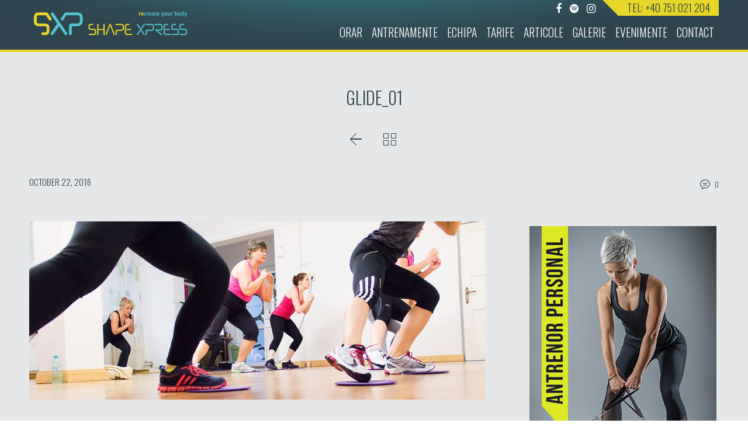

--- FILE ---
content_type: text/html; charset=UTF-8
request_url: https://www.sxp.ro/glidexpress/glide_01/
body_size: 8476
content:
<!DOCTYPE html>
<html lang="en-US">

<head>
    <meta charset="UTF-8">
    <meta name="viewport" content="width=device-width, initial-scale=1">
    <link rel="profile" href="https://gmpg.org/xfn/11">


    <link href="https://fonts.googleapis.com/css?family=Oswald:300,400,700&subset=latin-ext" rel="stylesheet">
    <link href="https://fonts.googleapis.com/css?family=PT+Sans:400,700&amp;subset=latin-ext" rel="stylesheet">

    <!--<link rel="stylesheet" href="https://maxcdn.bootstrapcdn.com/font-awesome/4.5.0/css/font-awesome.min.css">-->

    <link rel="stylesheet" type="text/css" href="https://www.sxp.ro/wp/wp-content/themes/re_sxp/css/animate.css" />
    <link rel="stylesheet" type="text/css" href="https://www.sxp.ro/wp/wp-content/themes/re_sxp/css/owl.carousel.css" />
    <link rel="stylesheet" type="text/css" href="https://www.sxp.ro/wp/wp-content/themes/re_sxp/css/owl.theme.css" />
    <link rel="stylesheet" type="text/css" href="https://www.sxp.ro/wp/wp-content/themes/re_sxp/css/owl.theme.css" />

    <!-- Global site tag (gtag.js) - Google Analytics -->
    <script async src="https://www.googletagmanager.com/gtag/js?id=UA-42711644-1"></script>
    <script>
        window.dataLayer = window.dataLayer || [];

        function gtag() {
            dataLayer.push(arguments);
        }
        gtag('js', new Date());

        gtag('config', 'UA-42711644-1');
    </script>



    <script src="https://use.fontawesome.com/d7ceda4cd8.js"></script>


    <meta name='robots' content='index, follow, max-image-preview:large, max-snippet:-1, max-video-preview:-1' />
	<style>img:is([sizes="auto" i], [sizes^="auto," i]) { contain-intrinsic-size: 3000px 1500px }</style>
	
	<!-- This site is optimized with the Yoast SEO plugin v21.3 - https://yoast.com/wordpress/plugins/seo/ -->
	<title>glide_01 - Shape Xpress</title>
	<link rel="canonical" href="https://www.sxp.ro/glidexpress/glide_01/" />
	<meta property="og:locale" content="en_US" />
	<meta property="og:type" content="article" />
	<meta property="og:title" content="glide_01 - Shape Xpress" />
	<meta property="og:description" content="Distribuie" />
	<meta property="og:url" content="https://www.sxp.ro/glidexpress/glide_01/" />
	<meta property="og:site_name" content="Shape Xpress" />
	<meta property="og:image" content="https://www.sxp.ro/glidexpress/glide_01" />
	<meta property="og:image:width" content="1280" />
	<meta property="og:image:height" content="500" />
	<meta property="og:image:type" content="image/jpeg" />
	<meta name="twitter:card" content="summary_large_image" />
	<script type="application/ld+json" class="yoast-schema-graph">{"@context":"https://schema.org","@graph":[{"@type":"WebPage","@id":"https://www.sxp.ro/glidexpress/glide_01/","url":"https://www.sxp.ro/glidexpress/glide_01/","name":"glide_01 - Shape Xpress","isPartOf":{"@id":"https://www.sxp.ro/#website"},"primaryImageOfPage":{"@id":"https://www.sxp.ro/glidexpress/glide_01/#primaryimage"},"image":{"@id":"https://www.sxp.ro/glidexpress/glide_01/#primaryimage"},"thumbnailUrl":"https://www.sxp.ro/wp/wp-content/uploads/glide_01.jpg","datePublished":"2016-10-22T09:41:36+00:00","dateModified":"2016-10-22T09:41:36+00:00","breadcrumb":{"@id":"https://www.sxp.ro/glidexpress/glide_01/#breadcrumb"},"inLanguage":"en-US","potentialAction":[{"@type":"ReadAction","target":["https://www.sxp.ro/glidexpress/glide_01/"]}]},{"@type":"ImageObject","inLanguage":"en-US","@id":"https://www.sxp.ro/glidexpress/glide_01/#primaryimage","url":"https://www.sxp.ro/wp/wp-content/uploads/glide_01.jpg","contentUrl":"https://www.sxp.ro/wp/wp-content/uploads/glide_01.jpg","width":1280,"height":500},{"@type":"BreadcrumbList","@id":"https://www.sxp.ro/glidexpress/glide_01/#breadcrumb","itemListElement":[{"@type":"ListItem","position":1,"name":"Prima pagină","item":"https://www.sxp.ro/"},{"@type":"ListItem","position":2,"name":"GlideXpress","item":"https://www.sxp.ro/glidexpress/"},{"@type":"ListItem","position":3,"name":"glide_01"}]},{"@type":"WebSite","@id":"https://www.sxp.ro/#website","url":"https://www.sxp.ro/","name":"Shape Xpress","description":"Sala Aerobic in cartierul Gheorgheni Cluj-Napoca","potentialAction":[{"@type":"SearchAction","target":{"@type":"EntryPoint","urlTemplate":"https://www.sxp.ro/?s={search_term_string}"},"query-input":"required name=search_term_string"}],"inLanguage":"en-US"}]}</script>
	<!-- / Yoast SEO plugin. -->


<link rel="alternate" type="application/rss+xml" title="Shape Xpress &raquo; Feed" href="https://www.sxp.ro/feed/" />
<link rel="alternate" type="application/rss+xml" title="Shape Xpress &raquo; Comments Feed" href="https://www.sxp.ro/comments/feed/" />
<script type="text/javascript">
/* <![CDATA[ */
window._wpemojiSettings = {"baseUrl":"https:\/\/s.w.org\/images\/core\/emoji\/16.0.1\/72x72\/","ext":".png","svgUrl":"https:\/\/s.w.org\/images\/core\/emoji\/16.0.1\/svg\/","svgExt":".svg","source":{"concatemoji":"https:\/\/www.sxp.ro\/wp\/wp-includes\/js\/wp-emoji-release.min.js?ver=6.8.3"}};
/*! This file is auto-generated */
!function(s,n){var o,i,e;function c(e){try{var t={supportTests:e,timestamp:(new Date).valueOf()};sessionStorage.setItem(o,JSON.stringify(t))}catch(e){}}function p(e,t,n){e.clearRect(0,0,e.canvas.width,e.canvas.height),e.fillText(t,0,0);var t=new Uint32Array(e.getImageData(0,0,e.canvas.width,e.canvas.height).data),a=(e.clearRect(0,0,e.canvas.width,e.canvas.height),e.fillText(n,0,0),new Uint32Array(e.getImageData(0,0,e.canvas.width,e.canvas.height).data));return t.every(function(e,t){return e===a[t]})}function u(e,t){e.clearRect(0,0,e.canvas.width,e.canvas.height),e.fillText(t,0,0);for(var n=e.getImageData(16,16,1,1),a=0;a<n.data.length;a++)if(0!==n.data[a])return!1;return!0}function f(e,t,n,a){switch(t){case"flag":return n(e,"\ud83c\udff3\ufe0f\u200d\u26a7\ufe0f","\ud83c\udff3\ufe0f\u200b\u26a7\ufe0f")?!1:!n(e,"\ud83c\udde8\ud83c\uddf6","\ud83c\udde8\u200b\ud83c\uddf6")&&!n(e,"\ud83c\udff4\udb40\udc67\udb40\udc62\udb40\udc65\udb40\udc6e\udb40\udc67\udb40\udc7f","\ud83c\udff4\u200b\udb40\udc67\u200b\udb40\udc62\u200b\udb40\udc65\u200b\udb40\udc6e\u200b\udb40\udc67\u200b\udb40\udc7f");case"emoji":return!a(e,"\ud83e\udedf")}return!1}function g(e,t,n,a){var r="undefined"!=typeof WorkerGlobalScope&&self instanceof WorkerGlobalScope?new OffscreenCanvas(300,150):s.createElement("canvas"),o=r.getContext("2d",{willReadFrequently:!0}),i=(o.textBaseline="top",o.font="600 32px Arial",{});return e.forEach(function(e){i[e]=t(o,e,n,a)}),i}function t(e){var t=s.createElement("script");t.src=e,t.defer=!0,s.head.appendChild(t)}"undefined"!=typeof Promise&&(o="wpEmojiSettingsSupports",i=["flag","emoji"],n.supports={everything:!0,everythingExceptFlag:!0},e=new Promise(function(e){s.addEventListener("DOMContentLoaded",e,{once:!0})}),new Promise(function(t){var n=function(){try{var e=JSON.parse(sessionStorage.getItem(o));if("object"==typeof e&&"number"==typeof e.timestamp&&(new Date).valueOf()<e.timestamp+604800&&"object"==typeof e.supportTests)return e.supportTests}catch(e){}return null}();if(!n){if("undefined"!=typeof Worker&&"undefined"!=typeof OffscreenCanvas&&"undefined"!=typeof URL&&URL.createObjectURL&&"undefined"!=typeof Blob)try{var e="postMessage("+g.toString()+"("+[JSON.stringify(i),f.toString(),p.toString(),u.toString()].join(",")+"));",a=new Blob([e],{type:"text/javascript"}),r=new Worker(URL.createObjectURL(a),{name:"wpTestEmojiSupports"});return void(r.onmessage=function(e){c(n=e.data),r.terminate(),t(n)})}catch(e){}c(n=g(i,f,p,u))}t(n)}).then(function(e){for(var t in e)n.supports[t]=e[t],n.supports.everything=n.supports.everything&&n.supports[t],"flag"!==t&&(n.supports.everythingExceptFlag=n.supports.everythingExceptFlag&&n.supports[t]);n.supports.everythingExceptFlag=n.supports.everythingExceptFlag&&!n.supports.flag,n.DOMReady=!1,n.readyCallback=function(){n.DOMReady=!0}}).then(function(){return e}).then(function(){var e;n.supports.everything||(n.readyCallback(),(e=n.source||{}).concatemoji?t(e.concatemoji):e.wpemoji&&e.twemoji&&(t(e.twemoji),t(e.wpemoji)))}))}((window,document),window._wpemojiSettings);
/* ]]> */
</script>
<style id='wp-emoji-styles-inline-css' type='text/css'>

	img.wp-smiley, img.emoji {
		display: inline !important;
		border: none !important;
		box-shadow: none !important;
		height: 1em !important;
		width: 1em !important;
		margin: 0 0.07em !important;
		vertical-align: -0.1em !important;
		background: none !important;
		padding: 0 !important;
	}
</style>
<link rel='stylesheet' id='wp-block-library-css' href='https://www.sxp.ro/wp/wp-includes/css/dist/block-library/style.min.css?ver=6.8.3' type='text/css' media='all' />
<style id='classic-theme-styles-inline-css' type='text/css'>
/*! This file is auto-generated */
.wp-block-button__link{color:#fff;background-color:#32373c;border-radius:9999px;box-shadow:none;text-decoration:none;padding:calc(.667em + 2px) calc(1.333em + 2px);font-size:1.125em}.wp-block-file__button{background:#32373c;color:#fff;text-decoration:none}
</style>
<style id='global-styles-inline-css' type='text/css'>
:root{--wp--preset--aspect-ratio--square: 1;--wp--preset--aspect-ratio--4-3: 4/3;--wp--preset--aspect-ratio--3-4: 3/4;--wp--preset--aspect-ratio--3-2: 3/2;--wp--preset--aspect-ratio--2-3: 2/3;--wp--preset--aspect-ratio--16-9: 16/9;--wp--preset--aspect-ratio--9-16: 9/16;--wp--preset--color--black: #000000;--wp--preset--color--cyan-bluish-gray: #abb8c3;--wp--preset--color--white: #ffffff;--wp--preset--color--pale-pink: #f78da7;--wp--preset--color--vivid-red: #cf2e2e;--wp--preset--color--luminous-vivid-orange: #ff6900;--wp--preset--color--luminous-vivid-amber: #fcb900;--wp--preset--color--light-green-cyan: #7bdcb5;--wp--preset--color--vivid-green-cyan: #00d084;--wp--preset--color--pale-cyan-blue: #8ed1fc;--wp--preset--color--vivid-cyan-blue: #0693e3;--wp--preset--color--vivid-purple: #9b51e0;--wp--preset--gradient--vivid-cyan-blue-to-vivid-purple: linear-gradient(135deg,rgba(6,147,227,1) 0%,rgb(155,81,224) 100%);--wp--preset--gradient--light-green-cyan-to-vivid-green-cyan: linear-gradient(135deg,rgb(122,220,180) 0%,rgb(0,208,130) 100%);--wp--preset--gradient--luminous-vivid-amber-to-luminous-vivid-orange: linear-gradient(135deg,rgba(252,185,0,1) 0%,rgba(255,105,0,1) 100%);--wp--preset--gradient--luminous-vivid-orange-to-vivid-red: linear-gradient(135deg,rgba(255,105,0,1) 0%,rgb(207,46,46) 100%);--wp--preset--gradient--very-light-gray-to-cyan-bluish-gray: linear-gradient(135deg,rgb(238,238,238) 0%,rgb(169,184,195) 100%);--wp--preset--gradient--cool-to-warm-spectrum: linear-gradient(135deg,rgb(74,234,220) 0%,rgb(151,120,209) 20%,rgb(207,42,186) 40%,rgb(238,44,130) 60%,rgb(251,105,98) 80%,rgb(254,248,76) 100%);--wp--preset--gradient--blush-light-purple: linear-gradient(135deg,rgb(255,206,236) 0%,rgb(152,150,240) 100%);--wp--preset--gradient--blush-bordeaux: linear-gradient(135deg,rgb(254,205,165) 0%,rgb(254,45,45) 50%,rgb(107,0,62) 100%);--wp--preset--gradient--luminous-dusk: linear-gradient(135deg,rgb(255,203,112) 0%,rgb(199,81,192) 50%,rgb(65,88,208) 100%);--wp--preset--gradient--pale-ocean: linear-gradient(135deg,rgb(255,245,203) 0%,rgb(182,227,212) 50%,rgb(51,167,181) 100%);--wp--preset--gradient--electric-grass: linear-gradient(135deg,rgb(202,248,128) 0%,rgb(113,206,126) 100%);--wp--preset--gradient--midnight: linear-gradient(135deg,rgb(2,3,129) 0%,rgb(40,116,252) 100%);--wp--preset--font-size--small: 13px;--wp--preset--font-size--medium: 20px;--wp--preset--font-size--large: 36px;--wp--preset--font-size--x-large: 42px;--wp--preset--spacing--20: 0.44rem;--wp--preset--spacing--30: 0.67rem;--wp--preset--spacing--40: 1rem;--wp--preset--spacing--50: 1.5rem;--wp--preset--spacing--60: 2.25rem;--wp--preset--spacing--70: 3.38rem;--wp--preset--spacing--80: 5.06rem;--wp--preset--shadow--natural: 6px 6px 9px rgba(0, 0, 0, 0.2);--wp--preset--shadow--deep: 12px 12px 50px rgba(0, 0, 0, 0.4);--wp--preset--shadow--sharp: 6px 6px 0px rgba(0, 0, 0, 0.2);--wp--preset--shadow--outlined: 6px 6px 0px -3px rgba(255, 255, 255, 1), 6px 6px rgba(0, 0, 0, 1);--wp--preset--shadow--crisp: 6px 6px 0px rgba(0, 0, 0, 1);}:where(.is-layout-flex){gap: 0.5em;}:where(.is-layout-grid){gap: 0.5em;}body .is-layout-flex{display: flex;}.is-layout-flex{flex-wrap: wrap;align-items: center;}.is-layout-flex > :is(*, div){margin: 0;}body .is-layout-grid{display: grid;}.is-layout-grid > :is(*, div){margin: 0;}:where(.wp-block-columns.is-layout-flex){gap: 2em;}:where(.wp-block-columns.is-layout-grid){gap: 2em;}:where(.wp-block-post-template.is-layout-flex){gap: 1.25em;}:where(.wp-block-post-template.is-layout-grid){gap: 1.25em;}.has-black-color{color: var(--wp--preset--color--black) !important;}.has-cyan-bluish-gray-color{color: var(--wp--preset--color--cyan-bluish-gray) !important;}.has-white-color{color: var(--wp--preset--color--white) !important;}.has-pale-pink-color{color: var(--wp--preset--color--pale-pink) !important;}.has-vivid-red-color{color: var(--wp--preset--color--vivid-red) !important;}.has-luminous-vivid-orange-color{color: var(--wp--preset--color--luminous-vivid-orange) !important;}.has-luminous-vivid-amber-color{color: var(--wp--preset--color--luminous-vivid-amber) !important;}.has-light-green-cyan-color{color: var(--wp--preset--color--light-green-cyan) !important;}.has-vivid-green-cyan-color{color: var(--wp--preset--color--vivid-green-cyan) !important;}.has-pale-cyan-blue-color{color: var(--wp--preset--color--pale-cyan-blue) !important;}.has-vivid-cyan-blue-color{color: var(--wp--preset--color--vivid-cyan-blue) !important;}.has-vivid-purple-color{color: var(--wp--preset--color--vivid-purple) !important;}.has-black-background-color{background-color: var(--wp--preset--color--black) !important;}.has-cyan-bluish-gray-background-color{background-color: var(--wp--preset--color--cyan-bluish-gray) !important;}.has-white-background-color{background-color: var(--wp--preset--color--white) !important;}.has-pale-pink-background-color{background-color: var(--wp--preset--color--pale-pink) !important;}.has-vivid-red-background-color{background-color: var(--wp--preset--color--vivid-red) !important;}.has-luminous-vivid-orange-background-color{background-color: var(--wp--preset--color--luminous-vivid-orange) !important;}.has-luminous-vivid-amber-background-color{background-color: var(--wp--preset--color--luminous-vivid-amber) !important;}.has-light-green-cyan-background-color{background-color: var(--wp--preset--color--light-green-cyan) !important;}.has-vivid-green-cyan-background-color{background-color: var(--wp--preset--color--vivid-green-cyan) !important;}.has-pale-cyan-blue-background-color{background-color: var(--wp--preset--color--pale-cyan-blue) !important;}.has-vivid-cyan-blue-background-color{background-color: var(--wp--preset--color--vivid-cyan-blue) !important;}.has-vivid-purple-background-color{background-color: var(--wp--preset--color--vivid-purple) !important;}.has-black-border-color{border-color: var(--wp--preset--color--black) !important;}.has-cyan-bluish-gray-border-color{border-color: var(--wp--preset--color--cyan-bluish-gray) !important;}.has-white-border-color{border-color: var(--wp--preset--color--white) !important;}.has-pale-pink-border-color{border-color: var(--wp--preset--color--pale-pink) !important;}.has-vivid-red-border-color{border-color: var(--wp--preset--color--vivid-red) !important;}.has-luminous-vivid-orange-border-color{border-color: var(--wp--preset--color--luminous-vivid-orange) !important;}.has-luminous-vivid-amber-border-color{border-color: var(--wp--preset--color--luminous-vivid-amber) !important;}.has-light-green-cyan-border-color{border-color: var(--wp--preset--color--light-green-cyan) !important;}.has-vivid-green-cyan-border-color{border-color: var(--wp--preset--color--vivid-green-cyan) !important;}.has-pale-cyan-blue-border-color{border-color: var(--wp--preset--color--pale-cyan-blue) !important;}.has-vivid-cyan-blue-border-color{border-color: var(--wp--preset--color--vivid-cyan-blue) !important;}.has-vivid-purple-border-color{border-color: var(--wp--preset--color--vivid-purple) !important;}.has-vivid-cyan-blue-to-vivid-purple-gradient-background{background: var(--wp--preset--gradient--vivid-cyan-blue-to-vivid-purple) !important;}.has-light-green-cyan-to-vivid-green-cyan-gradient-background{background: var(--wp--preset--gradient--light-green-cyan-to-vivid-green-cyan) !important;}.has-luminous-vivid-amber-to-luminous-vivid-orange-gradient-background{background: var(--wp--preset--gradient--luminous-vivid-amber-to-luminous-vivid-orange) !important;}.has-luminous-vivid-orange-to-vivid-red-gradient-background{background: var(--wp--preset--gradient--luminous-vivid-orange-to-vivid-red) !important;}.has-very-light-gray-to-cyan-bluish-gray-gradient-background{background: var(--wp--preset--gradient--very-light-gray-to-cyan-bluish-gray) !important;}.has-cool-to-warm-spectrum-gradient-background{background: var(--wp--preset--gradient--cool-to-warm-spectrum) !important;}.has-blush-light-purple-gradient-background{background: var(--wp--preset--gradient--blush-light-purple) !important;}.has-blush-bordeaux-gradient-background{background: var(--wp--preset--gradient--blush-bordeaux) !important;}.has-luminous-dusk-gradient-background{background: var(--wp--preset--gradient--luminous-dusk) !important;}.has-pale-ocean-gradient-background{background: var(--wp--preset--gradient--pale-ocean) !important;}.has-electric-grass-gradient-background{background: var(--wp--preset--gradient--electric-grass) !important;}.has-midnight-gradient-background{background: var(--wp--preset--gradient--midnight) !important;}.has-small-font-size{font-size: var(--wp--preset--font-size--small) !important;}.has-medium-font-size{font-size: var(--wp--preset--font-size--medium) !important;}.has-large-font-size{font-size: var(--wp--preset--font-size--large) !important;}.has-x-large-font-size{font-size: var(--wp--preset--font-size--x-large) !important;}
:where(.wp-block-post-template.is-layout-flex){gap: 1.25em;}:where(.wp-block-post-template.is-layout-grid){gap: 1.25em;}
:where(.wp-block-columns.is-layout-flex){gap: 2em;}:where(.wp-block-columns.is-layout-grid){gap: 2em;}
:root :where(.wp-block-pullquote){font-size: 1.5em;line-height: 1.6;}
</style>
<link rel='stylesheet' id='contact-form-7-css' href='https://www.sxp.ro/wp/wp-content/plugins/contact-form-7/includes/css/styles.css?ver=5.9.8' type='text/css' media='all' />
<link rel='stylesheet' id='re_sxp-style-css' href='https://www.sxp.ro/wp/wp-content/themes/re_sxp/style.css?ver=1657221057' type='text/css' media='all' />
<link rel="https://api.w.org/" href="https://www.sxp.ro/wp-json/" /><link rel="alternate" title="JSON" type="application/json" href="https://www.sxp.ro/wp-json/wp/v2/media/384" /><link rel="EditURI" type="application/rsd+xml" title="RSD" href="https://www.sxp.ro/wp/xmlrpc.php?rsd" />
<meta name="generator" content="WordPress 6.8.3" />
<link rel='shortlink' href='https://www.sxp.ro/?p=384' />
<link rel="alternate" title="oEmbed (JSON)" type="application/json+oembed" href="https://www.sxp.ro/wp-json/oembed/1.0/embed?url=https%3A%2F%2Fwww.sxp.ro%2Fglidexpress%2Fglide_01%2F" />
<link rel="alternate" title="oEmbed (XML)" type="text/xml+oembed" href="https://www.sxp.ro/wp-json/oembed/1.0/embed?url=https%3A%2F%2Fwww.sxp.ro%2Fglidexpress%2Fglide_01%2F&#038;format=xml" />


    <!-- Global site tag (gtag.js) - Google Analytics -->
    <script async src="https://www.googletagmanager.com/gtag/js?id=UA-42711644-1"></script>
    <script>
        window.dataLayer = window.dataLayer || [];

        function gtag() {
            dataLayer.push(arguments);
        }
        gtag('js', new Date());

        gtag('config', 'UA-42711644-1');
    </script>
</head>

<body class="attachment wp-singular attachment-template-default single single-attachment postid-384 attachmentid-384 attachment-jpeg wp-theme-re_sxp group-blog">
    <div id="page" class="site">
        <a class="skip-link screen-reader-text" href="#content">Skip to content</a>

        <header id="masthead" class="site-header" role="banner">
            <div class="header-container">
                <div class="site-branding">
                    <a class="logo-m" href="https://www.sxp.ro" title="Sala Aerobic in cartierul Gheorgheni Cluj-Napoca"><img src="https://www.sxp.ro/wp/wp-content/themes/re_sxp/images/logo-m.png" alt="Sala Aerobic in cartierul Gheorgheni Cluj-Napoca" /></a>
                    <a class="logo" href="https://www.sxp.ro" title="Sala Aerobic in cartierul Gheorgheni Cluj-Napoca"><img src="https://www.sxp.ro/wp/wp-content/themes/re_sxp/images/logo.png" alt="Sala Aerobic in cartierul Gheorgheni Cluj-Napoca" /></a>
                </div>
                <div class="top-contact">
                    <ul>
                        <li><a target="_blank" href="https://www.facebook.com/shapexpresscluj"><i class="fa fa-facebook" aria-hidden="true"></i></a></li>
                        <li><a target="_blank" href="https://open.spotify.com/user/fkup9w7l3rn09z6d4vn84aviy?si=XOAgaxe9R0Whk3cVX8gLtQ"><i class="fa fa-spotify" aria-hidden="true"></i></a></li>
                        <li><a target="_blank" href="https://www.instagram.com/sxpcluj/"><i class="fa fa-instagram" aria-hidden="true"></i></a></li>
                    </ul>
                    <div>			<div class="textwidget"><a href="tel:+40 751 021 204">TEL: +40 751 021 204</a></div>
		</div>                </div>
                <nav id="site-navigation" class="main-navigation" role="navigation">
                    <button class="menu-toggle" aria-controls="primary-menu" aria-expanded="false">Nav</button>
                    <div class="menu-main-container"><ul id="primary-menu" class="menu"><li id="menu-item-2850" class="menu-item menu-item-type-custom menu-item-object-custom menu-item-2850"><a href="https://orar.sxp.ro/">Orar</a></li>
<li id="menu-item-30" class="menu-item menu-item-type-taxonomy menu-item-object-category menu-item-30"><a href="https://www.sxp.ro/category/antrenamente/">Antrenamente</a></li>
<li id="menu-item-597" class="menu-item menu-item-type-custom menu-item-object-custom menu-item-has-children menu-item-597"><a href="#">Echipa</a>
<ul class="sub-menu">
	<li id="menu-item-598" class="menu-item menu-item-type-post_type menu-item-object-page menu-item-598"><a href="https://www.sxp.ro/simo/">Simo</a></li>
	<li id="menu-item-2371" class="menu-item menu-item-type-post_type menu-item-object-page menu-item-2371"><a href="https://www.sxp.ro/alexandra/">Alexandra</a></li>
	<li id="menu-item-2370" class="menu-item menu-item-type-post_type menu-item-object-page menu-item-2370"><a href="https://www.sxp.ro/cristina/">Cristina</a></li>
	<li id="menu-item-6571" class="menu-item menu-item-type-post_type menu-item-object-page menu-item-6571"><a href="https://www.sxp.ro/krisztina/">Krisztina</a></li>
	<li id="menu-item-5822" class="menu-item menu-item-type-post_type menu-item-object-page menu-item-5822"><a href="https://www.sxp.ro/claudia/">Claudia</a></li>
	<li id="menu-item-2369" class="menu-item menu-item-type-post_type menu-item-object-page menu-item-2369"><a href="https://www.sxp.ro/iulia/">Iulia</a></li>
	<li id="menu-item-5800" class="menu-item menu-item-type-post_type menu-item-object-page menu-item-5800"><a href="https://www.sxp.ro/anda/">Anda</a></li>
</ul>
</li>
<li id="menu-item-2681" class="menu-item menu-item-type-custom menu-item-object-custom menu-item-has-children menu-item-2681"><a href="#">Tarife</a>
<ul class="sub-menu">
	<li id="menu-item-2358" class="menu-item menu-item-type-post_type menu-item-object-page menu-item-2358"><a href="https://www.sxp.ro/tipuri-de-abonamente-shape-xpress/">Aerobic</a></li>
	<li id="menu-item-5597" class="menu-item menu-item-type-post_type menu-item-object-page menu-item-5597"><a href="https://www.sxp.ro/antrenor-personal/">Antrenor Personal</a></li>
	<li id="menu-item-2214" class="menu-item menu-item-type-post_type menu-item-object-page menu-item-2214"><a href="https://www.sxp.ro/tipuri-de-masaj-shape-xpress/">Masaj</a></li>
</ul>
</li>
<li id="menu-item-31" class="menu-item menu-item-type-taxonomy menu-item-object-category menu-item-31"><a href="https://www.sxp.ro/category/articole/">Articole</a></li>
<li id="menu-item-52" class="menu-item menu-item-type-taxonomy menu-item-object-category menu-item-52"><a href="https://www.sxp.ro/category/galerie/">Galerie</a></li>
<li id="menu-item-614" class="menu-item menu-item-type-taxonomy menu-item-object-category menu-item-614"><a href="https://www.sxp.ro/category/evenimente/">Evenimente</a></li>
<li id="menu-item-50" class="menu-item menu-item-type-post_type menu-item-object-page menu-item-50"><a href="https://www.sxp.ro/cum-ajungi-la-shape-xpress/">Contact</a></li>
</ul></div>                </nav><!-- #site-navigation -->
            </div>
        </header><!-- #masthead -->

        <div id="content" class="site-content">
<section class="wrapper">
	<div class="container">
		<div class="aligncenter article-header-title center">
			<h1>glide_01</h1>
		</div>
		<div class="center article-twoway-nav">
		<a href="https://www.sxp.ro/glidexpress/" rel="prev"><span class="prev-article"></span></a> 

				<a href="" title=""><span class="all-article"></span></a>

				</div>
		<div class="article-meta">
			<div class="article-date-detail">October 22, 2016</div>
			<div class="article-comment-number">0</div>
		</div>
	</div>
</section>

<div class="wrapper">
	<div class="container">
		<div class="gallery-flex">
			<div class="flexslider">
				<ul class="slides">
								</ul>
			</div>
		</div>
	</div>
</div>

<div class="wrapper">
	<div class="container">
		<div id="primary" class="content-area">
			<main id="main" class="site-main" role="main">



			
<article id="post-384" class="post-384 attachment type-attachment status-inherit hentry">
	

	<div class="entry-content">
		<p class="attachment"><a href='https://www.sxp.ro/wp/wp-content/uploads/glide_01.jpg'><img fetchpriority="high" decoding="async" width="780" height="305" src="https://www.sxp.ro/wp/wp-content/uploads/glide_01-780x305.jpg" class="attachment-medium size-medium" alt="" srcset="https://www.sxp.ro/wp/wp-content/uploads/glide_01-780x305.jpg 780w, https://www.sxp.ro/wp/wp-content/uploads/glide_01-768x300.jpg 768w, https://www.sxp.ro/wp/wp-content/uploads/glide_01-1024x400.jpg 1024w, https://www.sxp.ro/wp/wp-content/uploads/glide_01.jpg 1280w" sizes="(max-width: 780px) 100vw, 780px" /></a></p>
<div class="sbwp-social"><span class="dist">Distribuie</span><a class="sbwp-link sbwp-facebook" href="https://www.facebook.com/sharer/sharer.php?u=https://www.sxp.ro/glidexpress/glide_01/" target="_blank"><i class="fa fa-facebook"></i></a><a class="sbwp-link sbwp-twitter" href="https://twitter.com/intent/tweet?text=glide_01&amp;url=https://www.sxp.ro/glidexpress/glide_01/&amp;via=sbwp" target="_blank"><i class="fa fa-twitter"></i></a><a class="sbwp-link sbwp-googleplus" href="https://plus.google.com/share?url=https://www.sxp.ro/glidexpress/glide_01/" target="_blank"><i class="fa fa-google"></i></a></div>	</div><!-- .entry-content -->		
</article><!-- #post-## -->
<hr>
			</main><!-- #main -->
		</div><!-- #primary -->

	
<aside id="secondary" class="widget-area" role="complementary">
	<section id="text-2" class="widget widget_text">			<div class="textwidget"><p><a href="https://www.shapexpert.ro/" target="_blank"><img decoding="async" src="https://www.sxp.ro/wp/wp-content/uploads/sidebar_antrenor_personal.jpg"/></a></p>
</div>
		</section><section id="text-10" class="widget widget_text">			<div class="textwidget"><a href="https://www.sxp.ro/home-gym/"><img src="https://www.sxp.ro/wp/wp-content/uploads/sidebar-sxp-home-gym.jpg" /></a></div>
		</section><section id="text-11" class="widget widget_text">			<div class="textwidget"><a href="https://www.sxp.ro/tipuri-de-abonamente-shape-xpress/"><img src="https://www.sxp.ro/wp/wp-content/uploads/sidebar_abonamente_flexibile.jpg"/></a></div>
		</section></aside><!-- #secondary -->

	</div>
</div>

</div><!-- #content -->

<footer id="colophon" class="site-footer" role="contentinfo">
    <div class="footer-branding">
        <a href="https://www.sxp.ro" title="Sala Aerobic in cartierul Gheorgheni Cluj-Napoca"><img src="https://www.sxp.ro/wp/wp-content/themes/re_sxp/images/logo-footer.png" alt="Sala Aerobic in cartierul Gheorgheni Cluj-Napoca" /></a>
    </div><!-- .site-branding -->
    <nav class="footer-navigation">
        <div class="menu-footer-container"><ul id="footer-menu" class="menu"><li id="menu-item-5231" class="menu-item menu-item-type-post_type menu-item-object-page menu-item-5231"><a href="https://www.sxp.ro/home-gym/">HOME GYM</a></li>
<li id="menu-item-2706" class="menu-item menu-item-type-taxonomy menu-item-object-category menu-item-2706"><a href="https://www.sxp.ro/category/antrenamente/">Antrenamente</a></li>
<li id="menu-item-2705" class="menu-item menu-item-type-taxonomy menu-item-object-category menu-item-2705"><a href="https://www.sxp.ro/category/articole/">Articole</a></li>
<li id="menu-item-2707" class="menu-item menu-item-type-taxonomy menu-item-object-category menu-item-2707"><a href="https://www.sxp.ro/category/evenimente/">Evenimente</a></li>
<li id="menu-item-2704" class="menu-item menu-item-type-taxonomy menu-item-object-category menu-item-2704"><a href="https://www.sxp.ro/category/galerie/">Galerie</a></li>
<li id="menu-item-2744" class="menu-item menu-item-type-post_type menu-item-object-page menu-item-2744"><a href="https://www.sxp.ro/regulament-intern/">Regulament</a></li>
<li id="menu-item-3968" class="menu-item menu-item-type-post_type menu-item-object-page menu-item-3968"><a href="https://www.sxp.ro/politica-de-confidentialitate/">Confidentialitate</a></li>
<li id="menu-item-2703" class="menu-item menu-item-type-post_type menu-item-object-page menu-item-2703"><a href="https://www.sxp.ro/cum-ajungi-la-shape-xpress/">Contact</a></li>
</ul></div>    </nav>
    <div class="social-footer">
        <ul>
            <li><a target="_blank" href="https://www.facebook.com/shapexpresscluj"><i class="fa fa-facebook"></i></a></li>
            <li><a target="_blank" href="https://open.spotify.com/user/fkup9w7l3rn09z6d4vn84aviy?si=XOAgaxe9R0Whk3cVX8gLtQ"><i class="fa fa-spotify"></i></a></li>
            <li><a target="_blank" href="https://www.instagram.com/sxpcluj/"><i class="fa fa-instagram"></i></a></li>
        </ul>
    </div>
    <div class="site-info">
        <a title="Responsive web design Timisoara" href="http://re-fresh.ro">Web design</a> &copy; 2026 <a href="https://www.sxp.ro" title="Sala Aerobic in cartierul Gheorgheni Cluj-Napoca">Shape Xpress</a> - Sala Aerobic in cartierul Gheorgheni Cluj-Napoca. <a target="_blank" href="http://www.anpc.gov.ro/">ANPC</a>
    </div><!-- .site-info -->
</footer><!-- #colophon -->
</div><!-- #page -->

<script src='https://cdnjs.cloudflare.com/ajax/libs/jquery/2.1.3/jquery.min.js'></script>
<!-- flexslider-->



<script type="text/javascript" src="https://www.sxp.ro/wp/wp-content/themes/re_sxp/js/jquery.flexslider.js"></script>
<script type="text/javascript">
    var $flexslider = $('.flexslider');
    $flexslider.flexslider({
        animation: "fade",
        slideshowSpeed: 4000,
        manualControls: ".flex-control-nav li",
        useCSS: false /* Chrome fix*/
    });
</script>

<!-- OWL-->
<script type="text/javascript" src="https://www.sxp.ro/wp/wp-content/themes/re_sxp/js/owl.carousel.js"></script>


<script>
    $(document).ready(function() {
        $("#owl-demo").owlCarousel({
            navigation: true,
            items: 4, //10 items above 1000px browser width
            itemsDesktop: [1390, 3], //5 items between 1000px and 901px
            itemsDesktopSmall: [900, 2], // betweem 900px and 601px
            itemsTablet: [480, 1], //2 items between 600 and 0
            itemsMobile: false // itemsMobile disabled - inherit from itemsTablet option
        });
    });
</script>


<script type="speculationrules">
{"prefetch":[{"source":"document","where":{"and":[{"href_matches":"\/*"},{"not":{"href_matches":["\/wp\/wp-*.php","\/wp\/wp-admin\/*","\/wp\/wp-content\/uploads\/*","\/wp\/wp-content\/*","\/wp\/wp-content\/plugins\/*","\/wp\/wp-content\/themes\/re_sxp\/*","\/*\\?(.+)"]}},{"not":{"selector_matches":"a[rel~=\"nofollow\"]"}},{"not":{"selector_matches":".no-prefetch, .no-prefetch a"}}]},"eagerness":"conservative"}]}
</script>
<script type="text/javascript">!function(t,e){"use strict";function n(){if(!a){a=!0;for(var t=0;t<d.length;t++)d[t].fn.call(window,d[t].ctx);d=[]}}function o(){"complete"===document.readyState&&n()}t=t||"docReady",e=e||window;var d=[],a=!1,c=!1;e[t]=function(t,e){return a?void setTimeout(function(){t(e)},1):(d.push({fn:t,ctx:e}),void("complete"===document.readyState||!document.attachEvent&&"interactive"===document.readyState?setTimeout(n,1):c||(document.addEventListener?(document.addEventListener("DOMContentLoaded",n,!1),window.addEventListener("load",n,!1)):(document.attachEvent("onreadystatechange",o),window.attachEvent("onload",n)),c=!0)))}}("wpBruiserDocReady",window);
			(function(){var wpbrLoader = (function(){var g=document,b=g.createElement('script'),c=g.scripts[0];b.async=1;b.src='https://www.sxp.ro/?gdbc-client=3.1.43-'+(new Date()).getTime();c.parentNode.insertBefore(b,c);});wpBruiserDocReady(wpbrLoader);window.onunload=function(){};window.addEventListener('pageshow',function(event){if(event.persisted){(typeof window.WPBruiserClient==='undefined')?wpbrLoader():window.WPBruiserClient.requestTokens();}},false);})();
</script><script type="text/javascript" src="https://www.sxp.ro/wp/wp-includes/js/dist/hooks.min.js?ver=4d63a3d491d11ffd8ac6" id="wp-hooks-js"></script>
<script type="text/javascript" src="https://www.sxp.ro/wp/wp-includes/js/dist/i18n.min.js?ver=5e580eb46a90c2b997e6" id="wp-i18n-js"></script>
<script type="text/javascript" id="wp-i18n-js-after">
/* <![CDATA[ */
wp.i18n.setLocaleData( { 'text direction\u0004ltr': [ 'ltr' ] } );
/* ]]> */
</script>
<script type="text/javascript" src="https://www.sxp.ro/wp/wp-content/plugins/contact-form-7/includes/swv/js/index.js?ver=5.9.8" id="swv-js"></script>
<script type="text/javascript" id="contact-form-7-js-extra">
/* <![CDATA[ */
var wpcf7 = {"api":{"root":"https:\/\/www.sxp.ro\/wp-json\/","namespace":"contact-form-7\/v1"}};
/* ]]> */
</script>
<script type="text/javascript" src="https://www.sxp.ro/wp/wp-content/plugins/contact-form-7/includes/js/index.js?ver=5.9.8" id="contact-form-7-js"></script>
<script type="text/javascript" src="https://www.sxp.ro/wp/wp-content/themes/re_sxp/js/navigation.js?ver=20151215" id="re_sxp-navigation-js"></script>
<script type="text/javascript" src="https://www.sxp.ro/wp/wp-content/themes/re_sxp/js/skip-link-focus-fix.js?ver=20151215" id="re_sxp-skip-link-focus-fix-js"></script>

<script id="Cookiebot" src="https://consent.cookiebot.com/uc.js" data-cbid="86f23326-f43d-4cb8-a98b-25a63dceb76a" data-blockingmode="auto" type="text/javascript"></script>

</body>

</html>

--- FILE ---
content_type: text/css
request_url: https://www.sxp.ro/wp/wp-content/themes/re_sxp/style.css?ver=1657221057
body_size: 10518
content:
/*
Theme Name: re_sxp
Theme URI: http://re-fresh.ro/
Author: RE
Author URI: http://re-fresh.ro/
Description: Description
Version: 1.0.0
License: GNU General Public License v2 or later
License URI: http://www.gnu.org/licenses/gpl-2.0.html
Text Domain: re_sxp
Tags:

This theme, like WordPress, is licensed under the GPL.
Use it to make something cool, have fun, and share what you've learned with others.

re_sxp is based on Underscores http://underscores.me/, (C) 2012-2016 Automattic, Inc.
Underscores is distributed under the terms of the GNU GPL v2 or later.

Normalizing styles have been helped along thanks to the fine work of
Nicolas Gallagher and Jonathan Neal http://necolas.github.com/normalize.css/
*/

/*--------------------------------------------------------------
>>> TABLE OF CONTENTS:
----------------------------------------------------------------
# Normalize
# Typography
# Elements
# Forms
# Navigation
	## Links
	## Menus
# Accessibility
# Alignments
# Clearings
# Widgets
# Content
	## Posts and pages
	## Comments
# Infinite scroll
# Media
	## Captions
	## Galleries
--------------------------------------------------------------*/

/*--------------------------------------------------------------
# Normalize
--------------------------------------------------------------*/
html {
	font-family: sans-serif;
	-webkit-text-size-adjust: 100%;
	-ms-text-size-adjust:     100%;
}

body {
	margin: 0;
}

article,
aside,
details,
figcaption,
figure,
footer,
header,
main,
menu,
nav,
section,
summary {
	display: block;
}

audio,
canvas,
progress,
video {
	display: inline-block;
	vertical-align: baseline;
}

audio:not([controls]) {
	display: none;
	height: 0;
}

[hidden],
template {
	display: none;
}

a {
	background-color: transparent;
}

a:active,
a:hover {
	outline: 0;
}

abbr[title] {
	border-bottom: 1px dotted;
}

b,
strong {
	font-weight: bold;
}

dfn {
	font-style: italic;
}

h1 {
	font-size: 2.5em;
	font-family: 'Oswald', sans-serif;
	font-weight: 300;
}
h2 {
	font-size: 2em;
	font-family: 'Oswald', sans-serif;
	font-weight: 300;
}
h3 {
	font-size: 1.3em;
	font-family: 'Oswald', sans-serif;
	font-weight: 300;
}

mark {
	background: #ff0;
	color: #000;
}

small {
	font-size: 80%;
}

sub,
sup {
	font-size: 75%;
	line-height: 0;
	position: relative;
	vertical-align: baseline;
}

sup {
	top: -0.5em;
}

sub {
	bottom: -0.25em;
}

img {
	border: 0;
}

svg:not(:root) {
	overflow: hidden;
}

figure {
	margin: 1em 40px;
}

hr {
	box-sizing: content-box;
	height: 0;
}

pre {
	overflow: auto;
}

code,
kbd,
pre,
samp {
	font-family: monospace, monospace;
	font-size: 1em;
}

button,
input,
optgroup,
select,
textarea {
	color: inherit;
	font: inherit;
	margin: 0;
}

button {
	overflow: visible;
}

button,
select {
	text-transform: none;
}

button,
html input[type="button"],
input[type="reset"],
input[type="submit"] {
	-webkit-appearance: button;
	cursor: pointer;
}

button[disabled],
html input[disabled] {
	cursor: default;
}

button::-moz-focus-inner,
input::-moz-focus-inner {
	border: 0;
	padding: 0;
}

input {
	line-height: normal;
}

input[type="checkbox"],
input[type="radio"] {
	box-sizing: border-box;
	padding: 0;
}

input[type="number"]::-webkit-inner-spin-button,
input[type="number"]::-webkit-outer-spin-button {
	height: auto;
}

input[type="search"]::-webkit-search-cancel-button,
input[type="search"]::-webkit-search-decoration {
	-webkit-appearance: none;
}

fieldset {
	border: 1px solid #c0c0c0;
	margin: 0 2px;
	padding: 0.35em 0.625em 0.75em;
}

legend {
	border: 0;
	padding: 0;
}

textarea {
	overflow: auto;
}

optgroup {
	font-weight: bold;
}

table {
	border-collapse: collapse;
	border-spacing: 0;
}

td,
th {
	padding: 0;
}

/*--------------------------------------------------------------
# Typography
--------------------------------------------------------------*/
body,
button,
input,
select,
textarea {
	color: #2f444e;
	font-family: 'PT Sans', sans-serif;
	font-weight: 300;
	font-size: 15px; font-size: .9375rem;
	line-height: 1.5;
}

h1,
h2,
h3,
h4,
h5,
h6 {
	clear: both;
}

p {
	margin-bottom: 1.5em;
}

dfn,
cite,
em,
i {
	font-style: italic;
}

blockquote {
	margin: 0 1.5em;
}

address {
	margin: 0 0 1.5em;
}

pre {
	background: #eee;
	font-family: "Courier 10 Pitch", Courier, monospace;
	font-size: 15px;
	font-size: 0.9375rem;
	line-height: 1.6;
	margin-bottom: 1.6em;
	max-width: 100%;
	overflow: auto;
	padding: 1.6em;
}

code,
kbd,
tt,
var {
	font-family: Monaco, Consolas, "Andale Mono", "DejaVu Sans Mono", monospace;
	font-size: 15px;
	font-size: 0.9375rem;
}

abbr,
acronym {
	border-bottom: 1px dotted #666;
	cursor: help;
}

mark,
ins {
	background: #fff9c0;
	text-decoration: none;
}

big {
	font-size: 125%;
}

/*--------------------------------------------------------------
# Elements
--------------------------------------------------------------*/
html {
	box-sizing: border-box;
}

*,
*:before,
*:after { /* Inherit box-sizing to make it easier to change the property for components that leverage other behavior; see http://css-tricks.com/inheriting-box-sizing-probably-slightly-better-best-practice/ */
	box-sizing: inherit;
}

body {
	background: #fff; /* Fallback for when there is no custom background color defined. */
}

blockquote:before,
blockquote:after,
q:before,
q:after {
	content: "";
}

blockquote,
q {
	quotes: "" "";
}

hr {
	background-color: #b8bec1;
	border: 0;
	height: 1px;
	margin-bottom: 1.5em;
	clear: both;
}
ul,
ol {
	margin: 0 0 1.5em 3em;
}

ul {
	list-style: disc;
}

ol {
	list-style: decimal;
}

li > ul,
li > ol {
	margin-bottom: 0;
	margin-left: 1.5em;
}

dt {
	font-weight: bold;
}

dd {
	margin: 0 1.5em 1.5em;
}

img {
	height: auto; /* Make sure images are scaled correctly. */
	max-width: 100%; /* Adhere to container width. */
}

figure {
	margin: 1em 0; /* Extra wide images within figure tags don't overflow the content area. */
}

table {
	margin: 0 0 1.5em;
	width: 100%;
}

/*--------------------------------------------------------------
# Forms
--------------------------------------------------------------*/
button,
input[type="button"],
input[type="reset"],
input[type="submit"] {
	border: none;
	background: #54c5d0;
	max-width: 240px;
	padding: 5px 20px;
	font-family: "Oswald", sans-serif;
	font-size: 1.2em;
	text-transform: uppercase;
}


button:hover,
input[type="button"]:hover,
input[type="reset"]:hover,
input[type="submit"]:hover {
	color: white;
}

button:focus,
input[type="button"]:focus,
input[type="reset"]:focus,
input[type="submit"]:focus,
button:active,
input[type="button"]:active,
input[type="reset"]:active,
input[type="submit"]:active {

}

input[type="text"],
input[type="email"],
input[type="url"],
input[type="password"],
input[type="search"],
input[type="number"],
input[type="tel"],
input[type="range"],
input[type="date"],
input[type="month"],
input[type="week"],
input[type="time"],
input[type="datetime"],
input[type="datetime-local"],
input[type="color"],
textarea {
	background-color:rgba(255,255,255,0.5);
	color: #666;
	padding: .5em .8em;
	border: none;
	max-width: 100%;
}

select {
	border: 1px solid #ccc;
}

input[type="text"]:focus,
input[type="email"]:focus,
input[type="url"]:focus,
input[type="password"]:focus,
input[type="search"]:focus,
input[type="number"]:focus,
input[type="tel"]:focus,
input[type="range"]:focus,
input[type="date"]:focus,
input[type="month"]:focus,
input[type="week"]:focus,
input[type="time"]:focus,
input[type="datetime"]:focus,
input[type="datetime-local"]:focus,
input[type="color"]:focus,
textarea:focus {
	color: #111;
}

textarea {
	width: 100%;
}



/*--------------------------------------------------------------
# Navigation
--------------------------------------------------------------*/

.navigation ul{
	text-align: center;
	margin: 0;
	padding-bottom: 50px;
	font-family: "Oswald", sans-serif;
}
.navigation li a,
.navigation li a:hover,
.navigation li.active a,
.navigation li.disabled {
	color: #fff;
	text-decoration:none;
}

.navigation li {
	display: inline;
}

.navigation li a,
.navigation li a:hover,
.navigation li.active a,
.navigation li.disabled {
	color: black;
	cursor: pointer;
	padding: 5px 10px;
}

.navigation li a:hover,
.navigation li.active a {
	background-color: #2f444e;
	color: white;
}
/*--------------------------------------------------------------
## Links
--------------------------------------------------------------*/
a {
	color: #34919a;
	text-decoration: none;
}

a:visited {

}

a:hover,
a:focus,
a:active {

}

a:focus {
	outline: none;
}

a:hover,
a:active {
	outline: 0;
}

.btn-yellow{
	font-family: "Oswald", sans-serif;
	font-size: 1.2em;
	line-height: 1.8em;
	text-transform: uppercase;
	position: relative;
	padding-left: 15px;
	background: #e8d628;
	height: 35px;
	max-width: 225px;
}
.btn-yellow::after{
	content: "";
    position: absolute;
    top: 0;
    right: -35px;
    width: 0;
    height: 0;
    border-bottom: 35px solid #e8d628;
	border-right: 35px solid transparent;
}
.btn-yellow a{
	color: #1e313a;
}
.btn-yellow a:hover{
	color: white;
}
.btn-blue{
	font-family: "Oswald", sans-serif;
	font-size: 1.2em;
	line-height: 1.8em;
	text-transform: uppercase;
	position: relative;
	padding-left: 15px;
	background: #54c5d0;
	height: 35px;
	max-width: 225px;
	margin:1em 0;
}
.btn-blue::after{
	content: "";
    position: absolute;
    top: 0;
    right: -35px;
    width: 0;
    height: 0;
    border-top: 35px solid #54c5d0;
	border-right: 35px solid transparent;
}
.btn-blue a{
	color: #2f444e;
}
.btn-blue a:hover{
	color: white;
}

/*--------------------------------------------------------------
## Menus
--------------------------------------------------------------*/
.main-navigation {
	display: block;
	float: right;
	clear: right;
}

.main-navigation ul {
	display: none;
	list-style: none;
	margin: 0;
	padding-left: 0;
}

.main-navigation li {
	float: left;
	position: relative;
}

.main-navigation a {
	display: block;
	padding: 4px 8px;
	text-decoration: none;
	color: white;
	font-family: 'Oswald', sans-serif;
	text-transform: uppercase;
	font-weight: 300;
	font-size: 1.3em;
}

.main-navigation ul ul {
	background: #2f444e;
	box-shadow: 0 3px 3px rgba(0, 0, 0, 0.2);
	float: left;
	position: absolute;
	top: 2.5em;
	left: 0;
	z-index: 99999;

	display: none;
}

.main-navigation ul.open{
	display: block;
}

.main-navigation ul ul ul {
	left: -999em;
	top: 0;
}

.main-navigation ul ul a {
	width: 200px;
}

.main-navigation ul ul li {

}

.main-navigation li:hover > a{
	color: #e8d628;
}

.main-navigation ul ul :hover > a,
.main-navigation ul ul .focus > a {
}

.main-navigation ul ul a:hover,
.main-navigation ul ul a.focus {
}

.main-navigation ul li:hover > ul,
.main-navigation ul li.focus > ul {

}

.main-navigation ul ul li:hover > ul,
.main-navigation ul ul li.focus > ul {

}

.main-navigation .current_page_item > a,
.main-navigation .current-menu-item > a,
.main-navigation .current_page_ancestor > a,
.main-navigation .current-menu-ancestor > a {
	color: #e8d729;
}



/* Small menu. */
@media screen and (max-width: 55em) {
	.main-navigation.toggled ul.open{
		display: block;
	}

	.menu-toggle{
		position: absolute;
		top: 40px;
		right: 10px;
		text-indent: -9999999px;
		background: url(images/nav.svg);
	}
	.main-navigation.toggled{

	}

	.main-navigation.toggled ul {
		display: block;
		float: right;
		text-align: right;
		width: 100%;
    	height: 100%;
	}
	.main-navigation.toggled ul ul {
		padding-right: 25px;
		position: relative;
		top: 0;
		left: 0;
		display: none;
		box-shadow: none;
	}

	.main-navigation.toggled ul li.focus > ul {

	}


	.main-navigation.toggled ul li{
		width: 100%;
	}
	.main-navigation.toggled ul ul a {
		width: 100%;
		padding: 0;
	}
	.main-navigation.toggled ul ul li{
		max-width: 100%;
		width: 100%;
		text-align: right;
	}

}

@media screen and (min-width: 55em) {
	.menu-toggle {
		display: none;
	}
	.main-navigation ul {
		display: block;
	}
}





@media only screen and (min-width: 768px) {
    /* tablets and desktop */
    .menu-main-container >ul >li:hover ul{
        display: block;
    }

}


@media only screen and (max-width: 767px) {
    /* phones */

	/* phones */
	body.menutoggled{
		overflow: hidden;
	}

    .main-navigation a{
        display: inline;
    }

    .main-navigation li {
        padding: 3px 0;
    }

    .main-navigation li:hover > a {
        color: #fff;
    }

    .main-navigation li > a:hover {
        color: #e8d628;
    }

    .main-navigation li.current-menu-item:hover > a {
        color: #e8d628;
    }

    .main-navigation.toggled ul .focus > a{

    }

    .menu-main-container {
        background: #2f444e none repeat scroll 0 0;
        bottom: 0;
        left: 0;
        overflow-y: auto;
        position: fixed;
        right: 0;
        top: 89px;
        display: none;
    }

    .main-navigation.toggled .menu-main-container {
        display: block;
    }

	.main-navigation.toggled .menu-main-container {
		font-size: 20px;
	}

	.menu-main-container > ul {
		padding-left: 10px;
	}

    .main-navigation li{
        text-align: left;
    }

    .main-navigation.toggled ul ul{
        padding-right: 0px;
    }

    .main-navigation.toggled ul .focus ul{
        display: block;
    }

    .main-navigation.toggled ul ul li{
        text-align: left;
        padding-left: 30px;
        position: relative;
    }

	.main-navigation.toggled ul ul li::after {
		color: #fff;
		content: "\f054";
		font-family: "FontAwesome";
		font-size: 15px;
		left: 10px;
		position: absolute;
		top: 14px;
	}
}








.footer-navigation{
	width: 100%;
	text-align: center;
	padding: 1em 0;
}
.footer-navigation ul{
	margin: 0;
	padding: 0;
	list-style: none;
}
.footer-navigation li{
	display: inline;
}
.footer-navigation a {
	display: inline-block;
	padding: 4px;
	text-decoration: none;
	color: white;
	font-family: 'Oswald', sans-serif;
	text-transform: uppercase;
	font-weight: 300;
	font-size: 1em;
}
.footer-navigation a:hover{
	color: #54c5d0;
}
.footer-navigation ul ul{
	display: none;
}

/* Training nav*/
.training-navigation{
	font-family: "Oswald", sans-serif;
	font-size: 1.2em;
	padding: .5em 0;
}
.training-navigation ul{
	text-align: right;
	list-style: none;
	margin: 0;
	padding: 0;
	border-top: solid 1px #b8bec1;
}
.training-navigation ul li{
	margin:0;
	display: inline-block;
	padding-left: 20px;
}
.training-navigation li a{
	padding: 3px 0;
	line-height: 2em;
	text-transform: uppercase;
	color: #2f444e;
	display: block;
}
.training-navigation li a:hover{
	color: #54c5d0;
}
.training-navigation .current_page_item > a,
.training-navigation .current-menu-item > a,
.training-navigation .current_page_ancestor > a,
.training-navigation .current-menu-ancestor > a {
	border-top: solid 1px #2f444e;
}
.training-navigation h2{
	font-size: 1.3em;
	text-transform: uppercase;
	margin: 0;
	line-height: .6em;
}
.training-navigation h2::after{
	content: "";
    display: block;
	border-bottom: solid 1px #2f444e;
	max-width: 70px;
	padding-top: 14px;
}
/* Trainer nav */
.trainer-navigation{
	font-family: "Oswald", sans-serif;
	font-size: 1.2em;
}
.trainer-navigation ul{
	text-align: center;
	list-style: none;
	margin: 0;
	padding: 0;
}
.trainer-navigation ul li{
	margin:0;
	display: inline-block;
	padding: 0 40px;
}
@media screen and (max-width: 55em) {
	.training-navigation h2::after{
		border: none;
	}
	.trainer-navigation ul li{
		padding: 0 5px;
	}
}
.trainer-navigation li a{
	padding: 3px 0;
	line-height: 2em;
	text-transform: uppercase;
	color: #fff;
	display: block;
}
.trainer-navigation li a:hover{
	color: #e8d628;
}
.trainer-navigation .current_page_item > a,
.trainer-navigation .current-menu-item > a,
.trainer-navigation .current_page_ancestor > a,
.trainer-navigation .current-menu-ancestor > a {
	color: #e8d628;
}
/* Share nav */
.sbwp-social{
	padding: .5em 0;
	float: right;
	margin-top: 1em;
	clear: left;
}
@media screen and (max-width: 55em) {
	.sbwp-social{
		float: none;
		display: block;
	}
}
.sbwp-social .dist{
	font-family: "Oswald", sans-serif;
	text-transform: uppercase;
	padding-right: 15px;
}
.sbwp-social i{
	margin: 2px;
	background: #797c77;
	padding: 3px;
	min-width: 28px;
	text-align: center;
	border-radius: 2em;
	line-height: 22px;
}
.sbwp-social i:hover{
	background: #54c5d0;
}
.sbwp-social a{
	color: white;
}
.hero .sbwp-social{
	display: none;
}
.no-socials .sbwp-social{
	display: none;
}

/* Post nav*/
.site-main .comment-navigation,
.site-main .posts-navigation,
.site-main .post-navigation {
	margin: 0 0 1.5em;
	overflow: hidden;
}

.comment-navigation .nav-previous,
.posts-navigation .nav-previous,
.post-navigation .nav-previous {
	float: left;
	width: 50%;
}

.comment-navigation .nav-next,
.posts-navigation .nav-next,
.post-navigation .nav-next {
	float: right;
	text-align: right;
	width: 50%;
}

/*--------------------------------------------------------------
# Accessibility
--------------------------------------------------------------*/
/* Text meant only for screen readers. */
.screen-reader-text {
	clip: rect(1px, 1px, 1px, 1px);
	position: absolute !important;
	height: 1px;
	width: 1px;
	overflow: hidden;
}

.screen-reader-text:focus {
	background-color: #f1f1f1;
	border-radius: 3px;
	box-shadow: 0 0 2px 2px rgba(0, 0, 0, 0.6);
	clip: auto !important;
	color: #21759b;
	display: block;
	font-size: 14px;
	font-size: 0.875rem;
	font-weight: bold;
	height: auto;
	left: 5px;
	line-height: normal;
	padding: 15px 23px 14px;
	text-decoration: none;
	top: 5px;
	width: auto;
	z-index: 100000; /* Above WP toolbar. */
}

/* Do not show the outline on the skip link target. */
#content[tabindex="-1"]:focus {
	outline: 0;
}

/*--------------------------------------------------------------
# Alignments
--------------------------------------------------------------*/
.alignleft {
	float: left;
	margin-right: 2em;
}
.left{
	text-align: left;
}

.alignright {
	float: right;
	margin-left: 1.5em;
}
.right{
	text-align: right;
}
@media screen and (max-width: 480px) {
	.alignleft,
	.alignright{
		margin: 0;
	}
}

.aligncenter {
	clear: both;
	display: block;
	margin-left: auto;
	margin-right: auto;
}

.center{
	text-align: center;
}
.strong{
	font-weight: 500;
}
.shadow{
	text-shadow: 1px 1px 2px rgba(150, 150, 150, 1);
}
.spaced-s{
	max-width: 95%;
	margin: 0 auto;
}
.spaced{
	max-width: 80%;
	margin: 0 auto;
}

.spaced-l{
	max-width: 60%;
}
@media screen and (max-width: 55em) {
	.spaced-l{
		max-width: 100%;
		width: 100%;
	}
}
.space-top-xs{
	padding-top: .5em;
}

.space-top-s{
	padding-top: 1em;
}
.space-top-m{
	padding-top: 2em;
}
.space-bottom-m{
	padding-bottom: 2em;
}
.space-bottom-l{
	padding-bottom: 4em;
}
.space-v-s{
	padding: 1em 0;
}
.space-v-m{
	padding: 2em 0;
}
.relative{
	position: relative;
}
.no-margin{
	margin: 0;
}
.uppercase{
	text-transform: uppercase;
}
.add-line{
	border-bottom: solid 1px #b8bec1;
}
.add-line:after{
	content: "";
    display: block;
	border-bottom: solid 1px #2f444e;
	max-width: 70px;
	padding-bottom: 5px;
}
h2.add-line-center{
	font-size: 1.55em;
}
.clear-none{
	clear: none;
}
.add-line-center{
	border-bottom: solid 1px #b8bec1;
}
.add-line-center:after{
	content: "";
    display: block;
	border-bottom: solid 1px #2f444e;
	max-width: 65px;
	padding-bottom: 5px;
	margin: 0 auto;
}
.add-line-center-dark{
	border-bottom: solid 1px #244952;
}
.add-line-center-dark:after{
	content: "";
    display: block;
	border-bottom: solid 1px #f9e62c;
	max-width: 65px;
	padding-bottom: 5px;
	margin: 0 auto;
}



/* Content vs sidebar */
.site-content{
	margin-top: 89px;
	margin-bottom: 400px;
	background: #e6e7e8;
	display: block;
	-webkit-box-shadow: 0px 6px 6px 0px rgba(0,0,0,0.1);
	-moz-box-shadow: 0px 6px 6px 0px rgba(0,0,0,0.1);
	box-shadow: 0px 6px 6px 0px rgba(0,0,0,0.1);
}
.content-area {
	float: left;
	margin: 0 -30% 0 0;
	width: 100%;
}
.site-main {
	margin: 0 30% 50px 0;
}
.site-main-full{
	margin-bottom:50px;
}
.site-content .widget-area {
	float: right;
	overflow: hidden;
	width: 27.5%;
	padding-top: 2em;
}
@media screen and (max-width: 55em) {
	.content-area{
		margin: 0;
	}
	.site-main{
		margin: 0 0 50px 0
	}
	.site-content .widget-area {
		width: 100%;
		float: left;
		position: relative;
	}
	.site-content .widget-area .widget {
		display: inline-block;
		margin: 15px;
	}
}

.site-footer {
	clear: both;
	width: 100%;
}

/*--------------------------------------------------------------
# Clearings
--------------------------------------------------------------*/
.clear:before,
.clear:after,
.entry-content:before,
.entry-content:after,
.comment-content:before,
.comment-content:after,
.site-header:before,
.site-header:after,
.site-content:before,
.site-content:after,
.site-footer:before,
.site-footer:after {
	content: "";
	display: table;
	table-layout: fixed;
}

.clear:after,
.entry-content:after,
.comment-content:after,
.site-header:after,
.site-content:after,
.site-footer:after {
	clear: both;
}

/*--------------------------------------------------------------
# Widgets
--------------------------------------------------------------*/
.widget {
	margin: 0 0 1.5em;
}

/* Make sure select elements fit in widgets. */
.widget select {
	max-width: 100%;
}

/*--------------------------------------------------------------
# Content
--------------------------------------------------------------*/
/* Colors */
.white{
	color: white;
}
.yellow{
	color: #f9e62c;
}
.bg-grey{
	background: #e6e7e8;
}
.bg-darkblue{
	background: #1e313a;
}
.bg-blue{
	background: #34919a;
}
.bg-light-blue{
	background: #00bcd4;
}
.bg-custom-blue{
	background: #4981f6;
}
.bg-purple{
	background: #673ab7;
}
.bg-white{
	background: white;
}
.bg-yellow{
	background: #e8d628;
}
.bg-green{
	background: #8bc34a;
}
.bg-red{
	background: #ff4081;
}
.bg-orange{
	background: #ff9800;
}

.bg-pink{
	background: #e652e4;
}

.bg-training{
	background: url(/wp/wp-content/uploads/header-antrenamente.jpg) center top no-repeat;
	background-size: cover;
}
.bg-galerie{
	background: url(/wp/wp-content/uploads/header-galerie.jpg) center top no-repeat;
	background-size: cover;
}
.bg-contact{
	background: url(/wp/wp-content/uploads/bg-contact.jpg) center top no-repeat;
	background-size: cover;
}


.wrapper{
	position: relative;
	float: left;
	width: 100%;
}
.container{
	max-width: 1180px;
	margin: 0 auto;
}
@media screen and (max-width: 1180px) {
	.container{
		margin: 0 15px;
	}


}
.site-header{
	background: #2f444e url(images/shadow-header.png) no-repeat center top;
	border-bottom: solid 4px #e8d729;
	position: fixed;
	top: 0;
	left: 0;
	right: 0;
	z-index: 9999;
}

.site-header .header-container{
	max-width: 1180px;
	margin: 0 auto;
}
.site-branding{
	float: left;
}
.site-branding img{
	display: block;
	margin: 0;
	padding: 0;
}
.site-branding .logo-m{
	display: none;
}
@media screen and (max-width: 70em) {
	.site-branding .logo-m{
		display: block;
	}
	.site-branding .logo{
		display: none;
	}
}
.top-contact{
	float: right;
	position: relative;
	line-height: 1.5em;
	padding: 0 15px;
	margin-bottom: 10px;
	font-family: "Oswald", sans-serif;
	font-size: 1.2em;
	color: #2f444e;
	background: #e8d628;
}

.top-contact:before{
	content: "";
    position: absolute;
    top: 0;
    left: -27px;
    width: 0;
    height: 0;
	border-top: 27px solid #e8d628;
	border-left: 27px solid transparent;
}
.top-contact a{
	color: #2f444e;
}

.social-footer {
	text-align: center;
	padding: 8px 5px 0 5px;
	font-family: sans-serif;
}
.social-footer ul{
	margin: 0;
	padding: 5px;
	list-style: none;
}
.social-footer li{
	display: inline;
	margin: 0 5px;
}
.social-footer li a{
	display: inline-block;
	width: 50px;
	height: 50px;
	text-align: center;
	color: white;
	font-size: 2em;
	padding: 2px;
	border: solid 2px white;
	border-radius: 2em;
}

.site-footer{
	width: 100%;
	position: fixed;
	bottom: 0;
	padding-top: 40px;
	background: #13232a;
	z-index: -1;
}
.footer-branding{
	text-align: center;
	padding: 1em 0;
}
.site-info{
	font-family: 'Oswald', sans-serif;
	color: #34919a;
	padding: 2em;
	text-align: center;
}
.home-top-ad a{
	color: white;
}
.home-top-ad .btn{
	color: white;
	position: absolute;
	bottom: 0;
	right: 30px;
	font-family: "Oswald", sans-serif;
	font-size: 1.6em;
}

.home-top-block,
.home-top-block *
{
	color: #fff;
}

.home-top-block a{
	color: #fff;
}
.home-top-block .btn{
	color: white;
	position: absolute;
	bottom: 0;
	right: 30px;
	font-family: "Oswald", sans-serif;
	font-size: 1.6em;
}

@media screen and (max-width: 70em) {
	.home-top-ad .widget{
		font-size: .8em;
	}
	.home-top-ad .btn{
		position: relative;
		display: block;
		left: 0;
	}
}

/* Home trainers */
.home-trainers{
	position: relative;
	width: 100%;
	display: block;
	margin-top: -50px;
	margin-bottom: 120px;
	min-height: 240px;
	background: url(images/bg-home-trainers.svg) no-repeat bottom center;
	border-bottom: solid 1px #e8d628;
}
.home-trainers .widget {
	margin: 0;
}
.home-trainers .widget h2{
	position: absolute;
	width: 100%;
	text-align: center;
	bottom: -40px;
	color: white;
	font-size: 1.5em;
	margin: 0;
}

.home-trainers ul{
	margin: 0;
	padding: 0;
	list-style: none;
}
.home-trainers li{
	display: inline-block;
	width: 25%;
	vertical-align: bottom;
	position: relative;
}
.home-trainers li img{
	display: block;
	margin: 0;
}
.home-trainers li:hover h2{

	color: #e8d729;
}
@media screen and (max-width: 45em) {
	.home-trainers{
		margin-bottom: 45px;
	}
	.home-trainers li{
		width: 50%;
	}
	.home-trainers li:nth-child(1),
	.home-trainers li:nth-child(2){
		margin-bottom: 20px;
		border-bottom: solid 1px #e8d628;
	}
}
/* Training slider home */

.training-home-box{
	width: 25%;
	float: left;
	text-align: right;
}
.training-home-content{
	padding: 15px;
}
.training-home-content h2{
	color: white;
	line-height: 1.1em;
	text-transform: uppercase;

}
.training-home-content p{
	font-family: "Oswald", sans-serif;
	margin: 0;
	font-size: 1.2em;
	font-weight: 400;
}
.training-home-slide{
	padding-top: 40px;
	width: 75%;
	float: right;
}
.training-home-slide .traning-entry-title{
	font-size: 1.4em;
}


@media screen and (max-width: 70em) {
	.training-home-box{
		width: 100%;
		text-align: center;
	}
	.training-home-slide{
		padding-top: 40px;
		width: 100%;
	}
}


.training-home-ad{
	font-family: "Oswald", sans-serif;
	margin: 0;
	font-size: 1.4em;
	padding: 15px;
}
.training-home-ad .ad-first{
	font-weight: 400;
	font-size: 1.2em;
	margin-right: 5px;
	text-transform: uppercase;
}

.training-home-ad .widget{
	margin: 0;
}



/*--------------------------------------------------------------
## Posts and pages
--------------------------------------------------------------*/
.page-header{
	padding: 4.8em 0 1.8em 0;
}
.page-header h1{
	text-transform: uppercase;
	font-weight: 400;
	margin: 0;
	font-size: 2.3em;
}
.page-excerpt{
	font-family: "Oswald", sans-serif;
}
.page-excerpt p{
	margin: 0;
	font-size: 1.2em;
}
.page-header-excerpt{
	padding: 4em 0;
	font-family: "Oswald", sans-serif;
}
.page-header-excerpt h1{
	font-size: 2.3em;
	margin: 0;
}
.page-header-excerpt p{
	text-transform: uppercase;
	font-size: 1.2em;
	margin: 0;
}

.page-header-archive{
	padding: 4.8em 0 2.5em 0;
}
.page-header-archive h1{
	text-transform: uppercase;
	font-weight: 400;
	margin: 0;
	font-size: 2.3em;
}
.page-header-archive h2{
	text-transform: uppercase;
	font-size: 1.2em;
	margin: 0;
	line-height: 1em;
}
.page-description-archive{
	font-family: "Oswald" , sans-serif;
	font-size: 1.15em;
	padding: 1em 0;
}
@media screen and (min-width: 1400px) {
	.page-header-excerpt{
		padding: 8em 0;
		font-family: "Oswald", sans-serif;
}
}
/* Contact */
.contact-box{
	position: relative;
	width: 100%;
	font-family: "Oswald", sans-serif;
	font-size: 1.2em;
	padding: 1em 0;
}
.info-contact-box{
	padding: 2px 15px;
	font-family: "Oswald", sans-serif;
	font-size: 1.2em;
	color: #2f444e;
	background: #f9e62c;
	position: absolute;
	top: -35px;
	right: 0;
	height: 35px;
}
.info-contact-box:before{
	content: "";
    position: absolute;
    top: 0;
    left: -35px;
    width: 0;
    height: 0;
    border-bottom: 35px solid #f9e62c;
	border-left: 35px solid transparent;
}
.contact-box h3{
	margin-top: 15px;
	margin-bottom: 0;
	font-weight: 500;
}
.contact-box p{
	margin: 0;
}
.contact-box a{
	color: white;
}
.contact-address,
.contact-phone,
.contact-email{
	display: inline-block;
	vertical-align: top;
	padding-left: 60px;
}
.contact-address{
	min-width: 240px;
	background: url(images/ico-location.png) left top no-repeat;
}
.contact-phone{
	min-width: 400px;
	background: url(images/ico-mobile.png) left top no-repeat;
}
.contact-email{
	background: url(images/ico-email.png) left top no-repeat;
}
.phone-minwidth{
	min-width: 110px;
	display: inline-block;
}
@media screen and (max-width: 50em) {
	.contact-address,
	.contact-phone,
	.contact-email{
		display: block;
		min-width: 80%;
		max-width: 80%;
		padding-left: 20%;
	}
	.phone-minwidth{
		min-width: 50px;
		display: inline-block;
	}
}


.map-container p{
	margin: 0;
}
.map-overlay {
   background:transparent;
   position:relative;
   width:100%;
   height:460px; /* your iframe height */
   top:460px;  /* your iframe height */
   margin-top:-460px;  /* your iframe height */
}

.schedule-box{
	margin: 265px 0 160px 0;
}
.schedule-box h2{
	margin: 15px 0;
	font-weight: 600;
	line-height: 1.2em;
	max-width: 530px;
	font-weight: 400;
}
.schedule-image{
	position: absolute;
	top: -200px;
	left: 520px;
}
@media screen and (max-width: 70em) {
	.schedule-image{
		position: absolute;
		top: 120px;
		left: 0;
	}
	.schedule-box{
	 	margin: 0 0 540px 0;
	}
}
@media screen and (max-width: 35em) {
	.schedule-box{
	 	margin: 0 0 340px 0;
	}
}
@media screen and (max-width: 25em) {
	.schedule-box{
	 	margin: 0 0 200px 0;
	}
}

/* Page trainers*/
.page-trainer{
	min-height: 100vh;
}
.trainer{
	max-width: 480px;
	color:white;
	margin: 30px 3em 0 3em;

}

@media screen and (max-width: 45em) {
	.page-trainer{
		background-size: 680px auto!important;
		background-repeat: no-repeat;
	}
	.trainer{
		padding-top: 220px;
		margin: 0;
	}
}
/* Tarife */
.info-price-box{
	padding: 2px 15px;
	font-family: "Oswald", sans-serif;
	font-size: 1.4em;
	color: #2f444e;
	background: #f9e62c;
	position: absolute;
	top: -1.05em;
	right: 0;
	height: 35px;
}
.info-price-box:before{
	content: "";
    position: absolute;
    top: 0;
    left: -35px;
    width: 0;
    height: 0;
	border-top: 35px solid #f9e62c;
	border-left: 35px solid transparent;
}
.info-price-box a{
	color: #2f444e;
}
.pret{
	font-family: "Oswald", sans-serif;
	font-size: 1.15em;
}
.page-cosmetica{
	background: url(/wp/wp-content/uploads/bg-cosmetice.jpg) center top no-repeat;
}
.page-masaj{
	background: url(/wp/wp-content/uploads/bg-masaj.jpg) center top no-repeat;
}
.page-aerobic h2,
.page-cosmetica h2,
.page-masaj h2{
	font-size: 1.55em;
	margin: 1em 0;
}
/* Tables cosmetice */
.cosmetice{
	margin: 1em 0;
	float: left;
}
.cosmetice td{
	padding: 0 1em;
}
.cosmetice tr{
	border-bottom: #e6e7e8 15px solid;
}

.cosmetice-pret{
	width: 120px;
	text-align: right;
	color: white;
	font-size: 1.4em;
}
.cosmetice-half-left{
	float: left;
	width: 45%;
	margin-right: 5%;
}
.cosmetice-half-right{
	float: left;
	width: 45%;
	margin-left: 5%;
}
@media screen and (max-width: 480px) {
	.cosmetice{
		margin:0;
	}
	.cosmetice-half-left{
		float: none;
		width: 100%;
		margin-right: 0;
	}
	.cosmetice-half-right{
		float: left;
		width: 100%;
		margin-left: 0;
	}
}
/* Tables masaj */

.masaj{
	margin: 1em 0;
	float: left;
	width: 100%;
}
.masaj-left{
	width: 46%;
	margin: 2%;
}
.masaj-pret{
	padding: 8px 15px;
	width: 25%;
}
.masaj td:first-child{
	background: url(images/bg-masaj-pret.png) no-repeat;
}
.masaj-pret p{
	display: inline-block;
	vertical-align: top;
	text-transform: uppercase;
	margin: 0;
	padding: 5px;
	line-height: 1.5em;
}
.masaj-price-xl{
	font-size: 3em;
	font-weight: 600;
	line-height: 1em;
}
h3.masaj-title{
	font-size: 2em;
	margin: 0;
	line-height: 1em;
}
.masaj-content{
	padding: .5em 1em;
}
@media screen and (max-width: 72em) {
	.masaj-left{
		width: 96%;
		margin: 2%;
	}
}
@media screen and (max-width: 55em) {
	.masaj td {
		width:100%;
		float:left;
		clear:left
	}
}


/* AEROBIC */
.aerobic{
	padding: 2.5em 0;
	margin: 2.5em 0;
	border-top: solid 1px #b8bec1;
	border-bottom: solid 1px #b8bec1;
}
.aerobic h2{
	margin: 0;
}
.aerobic h3{
	margin: 0 0 .5em 0;
}

/* Blog */
.article-listing{
	position: relative;
	max-width: 1180px;
	margin: 0 auto;
	display: block;
	font-size: 0;
}
.article-listing ul{
	width: 100%;
	margin: 0;
	padding: 0;
}
.article-listing li{
	font-size: 1rem;
	display: inline-block;
	width: 33.33%;
	position:relative;
	vertical-align: top;
}

@media screen and (max-width: 55em) {
	.article-listing li{
		width: 50%;
	}
}
@media screen and (max-width: 25em) {
	.article-listing li{
		width: 100%;
	}
}

.article-listing-home article,
.article-listing article{
	margin: 15px;
}
.article-thumb img{
	display: block;
	margin: 0;
}
.article-date{
	font-family: "Oswald", sans-serif;
	font-size: .7em;
	text-transform: uppercase;
	margin: 5px 0;
	float: left;
}
.article-comment-number{
	font-family: "Oswald", sans-serif;
	font-size: .8em;
	line-height: 1.8em;
	float: right;
	padding-left: 25px;
	margin-top: 5px;
	background: url(images/ico-comment.png) left center no-repeat;
}
.article-entry-title{
	font-size: 1.2em;
	margin: 0;
	min-height: 3.6em;
}
.article-title-container{
	border-bottom: solid 1px #8dbcc1;
}
.article-title-container:after{
	content: "";
    display: block;
	border-bottom: solid 1px #2f444e;
	max-width: 40px;
}
.home-article-title-container{
	border-bottom: solid 1px #234750;
}
.home-article-title-container:after{
	content: "";
    display: block;
	border-bottom: solid 1px #f9e62c;
	max-width: 40px;
}
.home-article-excerpt,
.article-excerpt{
	font-family: "Oswald", sans-serif;
	font-size: 1em;
}
.home-article-excerpt,
.article-excerpt p{
	margin: 10px 0;
}

.article-excerpt:after{
	content: "";
    display: block;
	border-bottom: solid 1px #8dbcc1;
	max-width: 80%;
	margin: 0 auto;
}
.home-article-excerpt:after{
	content: "";
    display: block;
	border-bottom: solid 1px #234750;
	max-width: 80%;
}
.article-posted-on{
	text-align: center;
	font-family: "Oswald", sans-serif;
	font-size: .8em;
	text-transform: uppercase;
	margin: 10px 0;
}

/* Article listing home */
.article-listing-home{
	position: relative;
	max-width: 1180px;
	margin: 0 auto;
	display: block;
	font-size: 0;
}
.article-listing-home ul{
	width: 100%;
	margin: 0;
	padding: 0;
}
.article-listing-home li{
	font-size: 1rem;
	display: inline-block;
	width: 25%;
	position:relative;
	vertical-align: top;
}

@media screen and (max-width: 55em) {
	.article-listing-home li{
		width: 50%;
	}
}

@media screen and (max-width: 30em) {
	.article-listing-home li{
		width: 100%;
	}
}



/* Article detail*/
.article-header-title{
	padding-top: 2em;
}
.article-header-title h1{
	text-transform: uppercase;
	font-size: 2em;
}
.article-meta{
	width: 100%;
	display: block;
	float: left;
}
.article-date-detail{
	font-family: "Oswald", sans-serif;
	font-size: 1em;
	text-transform: uppercase;
	margin-bottom: 20px;
	float: left;
}
.article-full-image{
	width: 100%;
	float: left;
}
.article-twoway-nav{
	padding-bottom: 2em;
}
.all-article{
	width: 50px;
	height: 50px;
	background: url(images/ico-all.png) center center no-repeat;
	display: inline-block;
}
.prev-article{
	width: 50px;
	height: 50px;
	background: url(images/ico-prev.png) center center no-repeat;
	display: inline-block;
}
.next-article{
	width: 50px;
	height: 50px;
	background: url(images/ico-next.png) center center no-repeat;
	display: inline-block;
}


/* Training listing */
.training-listing{
	position: relative;
	max-width: 1180px;
	margin: 0 auto;
	display: block;
	font-size: 0;
}
.training-listing article{
	width: 100%;
	margin-bottom: 1.5em;
}
.training-listing ul{
	margin: 0;
	padding: 0;
}
.training-listing li{
	font-size: 1.1rem;
	display: inline-block;
	width: 33.33%;
	position:relative;
	vertical-align: top;
}
.training-listing img:hover{
	opacity: .9;
}
.title-training-container{
	position: absolute;
	top: 25px;
	width: 100%;
}
.traning-entry-title{
	line-height: 35px;
	font-size: 1.2em;
	text-transform: uppercase;
	position: relative;
	max-width: 225px;
	padding-left: 15px;
	background: #e8d628;
	height: 35px;
}

.traning-entry-title::after{
	content: "";
    position: absolute;
    top: 0;
    right: -35px;
    width: 0;
    height: 0;
    border-top: 35px solid #e8d628;
	border-right: 35px solid transparent;
}
.traning-entry-title a{
	color: #1e313a;
}
.traning-entry-title a:hover{
	color: white;
}
.training-thumb{
}
.training-thumb img{
	width: 100%;
	height: auto;
	display: block;
	margin: 0;
}
.training-linsting-entry{
	padding: 1em 0;
}
.training-listing ul.post-meta li{
	display: block;
	width: 100%;
	font-family: "Oswald", sans-serif;
	color: #2f444e;
	font-weight: 500;
	line-height: 2em;
}
.training-listing ul.post-meta li:nth-child(1){
	background: url(images/ico-durata.png) center left no-repeat;
	padding-left: 40px;
}
.training-listing ul.post-meta li:nth-child(2){
	background: url(images/ico-intensitate.png) center left no-repeat;
	padding-left: 40px;
}
.training-listing ul.post-meta li:nth-child(3){
	background: url(images/ico-trainer.png) center left no-repeat;
	padding-left: 40px;
}

.training-listing ul.post-meta li .post-meta-key{
	font-weight: 300;
}
.training-read-more{
	font-family: "Oswald", sans-serif;
	line-height: 2em;
	display: block;
	background: url(images/ico-detalii.png) center left no-repeat;
	padding-left: 40px;
	color: #2f444e;
}
.training-read-more:hover{
	color: #54c5d0;
}
.traning-content-title{
	font-weight: 600;
	margin: .5em 0;
}
.training-meta{
	position: relative;
	border-bottom: solid 1px #b8bec1;
}
.training-meta::after{
	content: "";
    display: block;
	border-bottom: solid 1px #2f444e;
	max-width: 70px;
	padding-bottom: 15px;
}

@media screen and (max-width: 55em) {
	.training-listing ul li{
		width: 50%;
	}
	.training-linsting-entry{
		margin: 0 15px;
	}
}
@media screen and (max-width: 35em) {
	.training-listing ul li{
		width: 100%;
	}
	.training-linsting-entry{
		margin: 0 15px;
	}
}

/* Gallery listing */
.gallery-listing{
	position: relative;
	max-width: 1180px;
	margin: 0 auto;
	display: block;
	font-size: 0;
}
.gallery-listing article{
	margin-bottom: 1.5em;
}
.gallery-listing ul{
	margin: 0;
	padding: 0;
	width: 100%;
}
.gallery-listing li{
	font-size: 1.1rem;
	display: inline-block;
	width: 33.33%;
	position:relative;
	vertical-align: top;
}
.gallery-listing article{
	margin: 15px;
}
.gallery-title-container{
	position: relative;
	max-width: 82%;
	height: 35px;
}
.format-gallery .gallery-title-container{
	background: #54c5d0;
}

.format-video .gallery-title-container{
	background: #e8d628;
}

.gallery-entry-title{
	font-size: 1.2em;
	margin: 0;
	padding: 2px 15px;
}
.gallery-entry-title a{
	color: white;
}
.format-gallery .gallery-entry-title:after{
	content: "";
    position: absolute;
    top: 0;
    right: -35px;
    width: 0;
    height: 0;
    border-top: 35px solid #54c5d0;
	border-right: 35px solid transparent;
}
.format-video .gallery-entry-title:after{
	content: "";
    position: absolute;
    top: 0;
    right: -35px;
    width: 0;
    height: 0;
    border-top: 35px solid #e8d628;
	border-right: 35px solid transparent;
}
.format-gallery .gallery-title-box{
	background: white url(images/ico-gallery.png) right center no-repeat;
}
.format-video .gallery-title-box{
	background: white url(images/ico-video.png) right center no-repeat;
}
.single-format-video .content-area-full{
	max-width: 1160px;
	margin: 0 auto;
}

@media screen and (max-width: 55em) {
	.gallery-listing li{
		width: 50%;
	}
}
@media screen and (max-width: 30em) {
	.gallery-listing li{
		width: 100%;
	}
}









.event-feat{
	font-family: "Oswald", sans-serif;
}
.event-feat p{
	margin-top: 0;
	font-size: 1.2em;
}

.single-post .site-content{
	font-size: 1.2em;
}



.entry-content ul{
	padding: 0;
	margin: 30px;
}
.entry-content ul.unstyled li{
	margin: 0;
	padding: 0;
	list-style: inside;
}
.entry-content ul li{
	list-style-image: url(images/arrow-r.png);
	list-style-position: inherit;
	margin: .5em 0;
	padding-left: 10px;
}
.sticky {
	display: block;
}

.hentry {
	margin: 0 0 1.5em;
}

.byline,
.updated:not(.published) {
	display: none;
}

.single .byline,
.group-blog .byline {
	display: inline;
}

.page-content,
.entry-content,
.entry-summary {
	margin: 1.5em 0 0;
}

.page-links {
	clear: both;
	margin: 0 0 1.5em;
}

/*--------------------------------------------------------------
## Comments
--------------------------------------------------------------*/
.comment-form label{
	width: 100%;
	display: block;
}
.comment-form input{
	width: 100%;
}
.comment-form input.submit{

}
.comment-content a {
	word-wrap: break-word;
}

.bypostauthor {
	display: block;
}

/*--------------------------------------------------------------
# Infinite scroll
--------------------------------------------------------------*/
/* Globally hidden elements when Infinite Scroll is supported and in use. */
.infinite-scroll .posts-navigation, /* Older / Newer Posts Navigation (always hidden) */
.infinite-scroll.neverending .site-footer { /* Theme Footer (when set to scrolling) */
	display: none;
}

/* When Infinite Scroll has reached its end we need to re-display elements that were hidden (via .neverending) before. */
.infinity-end.neverending .site-footer {
	display: block;
}

/*--------------------------------------------------------------
# Media
--------------------------------------------------------------*/
.page-content .wp-smiley,
.entry-content .wp-smiley,
.comment-content .wp-smiley {
	border: none;
	margin-bottom: 0;
	margin-top: 0;
	padding: 0;
}

/* Make sure embeds and iframes fit their containers. */
embed,
iframe,
object {
	max-width: 100%;
}
@media only screen and (max-width: 680px) {



}



@media only screen and (max-width: 1100px) {

	.home-top-block .container {
		margin: 0 15px;
		padding-bottom: 15px;
		margin-bottom: 15px;
	}

}

.videoWrapper {
	position: relative;
	padding-bottom: 56.25%; /* 16:9 */
	padding-top: 25px;
	height: 0;
}
.videoWrapper embed,
.videoWrapper object,
.videoWrapper iframe {
	position: absolute;
	top: 0;
	left: 0;
	width: 100%;
	height: 100%;
}
/*--------------------------------------------------------------
## Captions
--------------------------------------------------------------*/
.wp-caption {
	margin-bottom: 1.5em;
	max-width: 100%;
}

.wp-caption img[class*="wp-image-"] {
	display: block;
	margin-left: auto;
	margin-right: auto;
}

.wp-caption .wp-caption-text {
	margin: 0.8075em 0;
}

.wp-caption-text {
	text-align: center;
}

/*--------------------------------------------------------------
## Galleries
--------------------------------------------------------------*/
.gallery {
	margin-bottom: 1.5em;
}

.gallery-item {
	display: inline-block;
	text-align: center;
	vertical-align: top;
	width: 100%;
}

.gallery-columns-2 .gallery-item {
	max-width: 50%;
}

.gallery-columns-3 .gallery-item {
	max-width: 33.33%;
}

.gallery-columns-4 .gallery-item {
	max-width: 25%;
}

.gallery-columns-5 .gallery-item {
	max-width: 20%;
}

.gallery-columns-6 .gallery-item {
	max-width: 16.66%;
}

.gallery-columns-7 .gallery-item {
	max-width: 14.28%;
}

.gallery-columns-8 .gallery-item {
	max-width: 12.5%;
}

.gallery-columns-9 .gallery-item {
	max-width: 11.11%;
}

.gallery-caption {
	display: block;
}

/*  SECTIONS  */
.section {
	clear: both;
	padding: 0px;
	margin: 0px;
}

/*  COLUMN SETUP  */
.col {
	display: block;
	float:left;
	margin: 1% 0 1% 2.5%;
}
.col:first-child { margin-left: 0; }

/*  GROUPING  */
.group:before,
.group:after { content:""; display:table; }
.group:after { clear:both;}
.group { zoom:1; /* For IE 6/7 */ }

/*  GRID OF TWELVE  */
.span_12_of_12 {
	width: 100%;
}

.span_11_of_12 {
  	width: 91.45%;
}
.span_10_of_12 {
  	width: 82.91%;
}

.span_9_of_12 {
  	width: 74.37%;
}

.span_8_of_12 {
  	width: 65.83%;
}

.span_7_of_12 {
  	width: 57.29%;
}

.span_6_of_12 {
  	width: 48.75%;
}

.span_5_of_12 {
  	width: 40.20%;
}

.span_4_of_12 {
  	width: 31.66%;
}

.span_3_of_12 {
  	width: 23.12%;
}

.span_2_of_12 {
  	width: 14.58%;
}

.span_1_of_12 {
  	width: 6.041%;
}

/*  GO FULL WIDTH BELOW 480 PIXELS */
@media only screen and (max-width: 480px) {
	.col {  margin: 1% 0 1% 0%; }

    .span_1_of_12, .span_2_of_12, .span_3_of_12, .span_4_of_12, .span_5_of_12, .span_6_of_12, .span_7_of_12, .span_8_of_12, .span_9_of_12, .span_10_of_12, .span_11_of_12, .span_12_of_12 {
	width: 100%;
	}
}


/* FlexSlider Content
*********************************/
.hero{
	background: #34919A;
}
.hero article{
	/*min-height: 620px;*/
}

.hero article img{
	width: 100%;
}

.hero article p{
	margin-bottom: 0;
	display: inline;
}

.hero .full-url{
	top: 0;
	left: 0;
	display: block;
	position: absolute;
	width: 100%;
	/*height: 620px;*/
	bottom: 0;
}
.gallery-flex{
}


@media screen and (max-width: 64em) {
	.hero article{
		/*min-height: 340px;*/
		/*max-height: 340px;*/
		}
	.hero .full-url{
		height: 340px;
		max-height: 340px;
	}
}
@media screen and (max-width: 48em) {
	.hero article{
		/*min-height: 200px;*/
		/*max-height: 200px;*/
		}
	.hero .full-url{
		height: 200px;
		max-height: 200px;
	}
}
@media screen and (max-width: 35em) {
	.hero article{
		/*min-height: 150px;*/
		/*max-height: 150px;*/
		}
	.hero .full-url{
		height: 150px;
		max-height: 150px;
	}
}

/* FlexSlider Necessary Styles
*********************************/

.flexslider li {list-style: none;}
.flexslider .slides > li {display: none; -webkit-backface-visibility: hidden;} /* Hide the slides before the JS is loaded. Avoids image jumping */
.flexslider .slides img {display: block;}
.flex-pauseplay span {text-transform: capitalize;}

/* Clearfix for the .slides element */
.slides:after {content: "."; display: block; clear: both; visibility: hidden; line-height: 0; height: 0;}
html[xmlns] .slides {display: block;}
* html .slides {height: 1%;}

/* No JavaScript Fallback */
/* If you are not using another script, such as Modernizr, make sure you
 * include js that eliminates this class on page load */
.no-js .slides > li:first-child {display: block;}


/* FlexSlider Default Theme
*********************************/
.flexslider {position: relative; zoom: 1;}
.flex-viewport {max-height: 2000px; -webkit-transition: all 1s ease; -moz-transition: all 1s ease; transition: all 1s ease;}
.loading .flex-viewport {max-height: 300px;}

.flexslider .slides {zoom: 1; padding: 0; margin: 0;}
.carousel li {margin-right: 5px}



/* Direction Nav */
.flex-direction-nav {display: none;}




/* Hero controls */
@media screen and (max-width: 55em) {
	.hero .flex-control-nav{
		display: none;
	}
}
.hero .flexslider-controls {
	position: absolute;
	bottom: 60px;
	width: 100%;
	z-index: 999;
}

.flex-control-nav {
	list-style: none;
	font-family: "Oswald", sans-serif;
}

.flex-control-nav li:before {
   content: "0" counter(item);
   color: white;

   font-weight: 400;
   text-align: center;
   display: inline-block;
   vertical-align: top;
   font-size: 2.2em;
   margin: 0;
   line-height: .9em;
}

.flex-control-nav li {
	counter-increment: item;
	font-size: 1.3em;
	color: #fff;
	cursor: pointer;
	float: left;
	vertical-align: middle;
	width: 25%;
	-webkit-box-sizing: border-box;
	-moz-box-sizing: border-box;
	box-sizing: border-box;
}
.flex-control-nav li .nav-control-title{
	vertical-align: top;
	max-width: 75px;
	display: inline-block;
	line-height: 1em;
}

.flex-control-nav li:last-child {
}

.flex-control-nav .flex-active {
	color: #e8d628;
}

.flex-control-nav li.flex-active:before {

	color: #e8d628;

}
/* Gallery flex control */

.gallery-flex .flex-control-nav {
	display: none;
}


/* ========= OWL ==========*/


    #owl-demo .item{
      width: 100%;
    }


/* ==== hickups ==== */
.menu-toggle {
	cursor: pointer;
	height: 50px;
	padding: 0;
	position: absolute;
	right: 13px;
	top: 33px;
	width: 48px;
}

/* PATCH Rares Hideg */

.col-1{ width: 8.33333333%;  }
.col-2{ width: 16.66666667%;  }
.col-3{ width: 25%;  }
.col-4{ width: 33.33333333%;  }
.col-5{ width: 41.66666667%;  }
.col-6{ width: 50%;  }
.col-7{ width: 58.33333333%;  }
.col-8{ width: 66.66666667%;  }
.col-9{ width: 75%;  }
.col-10{ width: 83.33333333%;  }
.col-11{ width: 91.66666667%;  }
.col-12{ width: 100%;  }



.admin-bar #masthead{
	margin-top: 32px;
}

.container-fly{
	position: absolute;
	left: 0;
	right: 0;
	top: 0;
	bottom: 0;
	display: flex;
	justify-content: center;
	align-items: center;
}

.separatortext {
	font-family: 'Oswald', sans-serif;
	background: #1e303a;
	text-align: center;
	clear: both;
	color: #e8d628;
	padding: 7px 0;
	font-size: 20px;
}

.separatortext a{
	font-family: 'Oswald', sans-serif;
	color: #e8d628;
	font-size: 20px;
}

.mb0{
	margin-bottom: 0;
}

.phonehand{
	position: absolute;
	bottom: 0;
	right: 0;
}

.phonehandpreview{
	background-image: url("/wp/wp-content/uploads/hand-phone.png");
	background-repeat: no-repeat;
	background-position: left bottom;

}

.special-col{
	display: table; /* Make the container element behave like a table */
	width: 100%; /* Set full-width to expand the whole page */
}

.special-col .col{
	display: table-cell; /* Make elements inside the container behave like table cells */
	float: none;
	padding: 0 25px;
	margin: 0;
}


.grid-col .col{
	margin: 0;
	padding: 15px;
}

.top-contact ul{
	list-style: none;
	margin: 0;
	padding: 0;
	position: absolute;
	right: 120%;
	white-space: nowrap;
}

.top-contact ul li{
	display: inline-block;
	padding: 0 5px;

}

.top-contact ul li a{
	color: #fff;
}

.top-contact ul li a:hover{
	color: #e8d628;
}


.top-contact {
	float: right;
	position: relative;
	line-height: 1.5em;
	padding: 0 15px;
	margin-bottom: 10px;
	font-family: "Oswald", sans-serif;
	font-size: 1.2em;
	color: #2f444e;
	background: #e8d628;
	/*width: 255px;*/
	text-align: right;
}

@media screen and (max-width: 1400px)
{
	.hidden-lg{
		display: none!important;
	}

	.col-lg-1{ width: 8.33333333%;  }
	.col-lg-2{ width: 16.66666667%;  }
	.col-lg-3{ width: 25%;  }
	.col-lg-4{ width: 33.33333333%;  }
	.col-lg-5{ width: 41.66666667%;  }
	.col-lg-6{ width: 50%;  }
	.col-lg-7{ width: 58.33333333%;  }
	.col-lg-8{ width: 66.66666667%;  }
	.col-lg-9{ width: 75%;  }
	.col-lg-10{ width: 83.33333333%;  }
	.col-lg-11{ width: 91.66666667%;  }
	.col-lg-12{ width: 100%;  }
}

@media screen and (max-width: 1120px)
{
	.special-col .col{
		display: inline-block;
		float: none;
		padding: 0 25px;
	}

	.hidden-md{
		display: none!important;
	}

	.col-md-1{ width: 8.33333333%;  }
	.col-md-2{ width: 16.66666667%;  }
	.col-md-3{ width: 25%;  }
	.col-md-4{ width: 33.33333333%;  }
	.col-md-5{ width: 41.66666667%;  }
	.col-md-6{ width: 50%;  }
	.col-md-7{ width: 58.33333333%;  }
	.col-md-8{ width: 66.66666667%;  }
	.col-md-9{ width: 75%;  }
	.col-md-10{ width: 83.33333333%;  }
	.col-md-11{ width: 91.66666667%;  }
	.col-md-12{ width: 100%;  }
}

@media screen and (max-width: 600px)
{

	.col-xs-1{ width: 8.33333333%;  }
	.col-xs-2{ width: 16.66666667%;  }
	.col-xs-3{ width: 25%;  }
	.col-xs-4{ width: 33.33333333%;  }
	.col-xs-5{ width: 41.66666667%;  }
	.col-xs-6{ width: 50%;  }
	.col-xs-7{ width: 58.33333333%;  }
	.col-xs-8{ width: 66.66666667%;  }
	.col-xs-9{ width: 75%;  }
	.col-xs-10{ width: 83.33333333%;  }
	.col-xs-11{ width: 91.66666667%;  }
	.col-xs-12{ width: 100%;  }

	.hidden-xs{
		display: none!important;
	}

	.hero article{
		overflow: hidden;
	}

	.hero article img {
		width: 140%;
		max-width: 140%;
		margin-left: -20%;
	}


}

--- FILE ---
content_type: application/x-javascript
request_url: https://consentcdn.cookiebot.com/consentconfig/86f23326-f43d-4cb8-a98b-25a63dceb76a/sxp.ro/configuration.js
body_size: 207
content:
CookieConsent.configuration.tags.push({id:14761940,type:"iframe",tagID:"",innerHash:"",outerHash:"-523545475",url:"https://www.youtube.com/embed/aj-mwcqosjw",resolvedUrl:"https://www.youtube.com/embed/aj-mwcqosjw",cat:[4]});CookieConsent.configuration.tags.push({id:14761941,type:"script",tagID:"",innerHash:"-1001769555",outerHash:"1286752060",url:"",resolvedUrl:"",cat:[3,4]});

--- FILE ---
content_type: application/x-javascript; charset=utf-8
request_url: https://consent.cookiebot.com/86f23326-f43d-4cb8-a98b-25a63dceb76a/cc.js?renew=false&referer=www.sxp.ro&dnt=false&init=false
body_size: 205
content:
if(console){var cookiedomainwarning='Error: The domain WWW.SXP.RO is not authorized to show the cookie banner for domain group ID 86f23326-f43d-4cb8-a98b-25a63dceb76a. Please add it to the domain group in the Cookiebot Manager to authorize the domain.';if(typeof console.warn === 'function'){console.warn(cookiedomainwarning)}else{console.log(cookiedomainwarning)}};